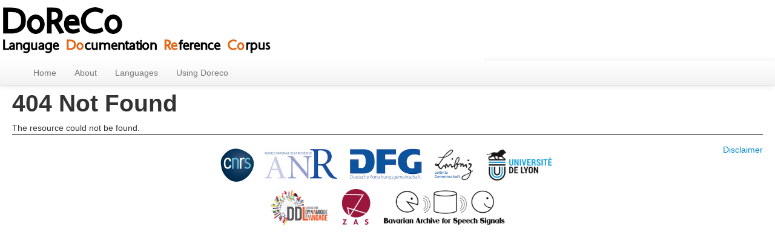

--- FILE ---
content_type: text/html; charset=utf-8
request_url: https://doreco.huma-num.fr/contributions/IGS0229_2017-3-14_18
body_size: 2157
content:
<!DOCTYPE html>
<html lang="en">
    
    
    <head>
        <meta charset="utf-8">
        <title>
            DoReCo -
            Parameter IGS0229_2017-3-14_18
        </title>
        <meta name="viewport" content="width=device-width, initial-scale=1.0">
        <meta name="description" content="">
        <meta name="author" content="">
        <link rel="shortcut icon"
              href="https://doreco.huma-num.fr/preview/clld-static/images/favicon.ico?v=09d100e13044a2eb539ec25f78d7a40a"
              type="image/x-icon" />

        <link href="https://doreco.huma-num.fr/preview/clld-static/css/leaflet.css" rel="stylesheet">
        <link href="https://doreco.huma-num.fr/preview/clld-static/css/leaflet.fullscreen.css" rel="stylesheet">
        <link href="https://doreco.huma-num.fr/preview/clld-static/css/L.Control.Resizer.css" rel="stylesheet">
        <link href="https://doreco.huma-num.fr/preview/clld-static/css/clld.css" rel="stylesheet">
        <link href="https://doreco.huma-num.fr/preview/clld-static/css/jqtree.css" rel="stylesheet">
        <link href="https://doreco.huma-num.fr/preview/clld-static/css/hint.css" rel="stylesheet">
        <link href="https://doreco.huma-num.fr/preview/clld-static/css/jquery.dataTables.css" rel="stylesheet">
        <link href="https://doreco.huma-num.fr/preview/clld-static/css/bootstrap.min.css" rel="stylesheet">
        <link href="https://doreco.huma-num.fr/preview/clld-static/css/bootstrap-responsive.min.css" rel="stylesheet">
        <link href="https://doreco.huma-num.fr/preview/static/project.css" rel="stylesheet">

        <script src="https://doreco.huma-num.fr/preview/clld-static/js/jquery.js"></script>
        <script src="https://doreco.huma-num.fr/preview/clld-static/js/leaflet.js"></script>
        <script src="https://doreco.huma-num.fr/preview/clld-static/js/Leaflet.fullscreen.js"></script>
        <script src="https://doreco.huma-num.fr/preview/clld-static/js/bootstrap.min.js"></script>
        <script src="https://doreco.huma-num.fr/preview/clld-static/js/jquery.dataTables.min.js"></script>
        <script src="https://doreco.huma-num.fr/preview/clld-static/js/oms.min.js"></script>
        <script src="https://doreco.huma-num.fr/preview/clld-static/js/bootstrapx-clickover.js"></script>
        <script src="https://doreco.huma-num.fr/preview/clld-static/js/tree.jquery.js"></script>
        <script src="https://doreco.huma-num.fr/preview/clld-static/js/leaflet-providers.js"></script>
        <script src="https://doreco.huma-num.fr/preview/clld-static/js/leaflet-hash.js"></script>
        <script src="https://doreco.huma-num.fr/preview/clld-static/js/L.Control.Resizer.js"></script>
        <script src="https://doreco.huma-num.fr/preview/clld-static/js/clld.js"></script>
        <script src="https://doreco.huma-num.fr/preview/static/project.js"></script>

        <link rel="unapi-server" type="application/xml" title="unAPI" href="https://doreco.huma-num.fr/preview/unapi">
        <script src="https://doreco.huma-num.fr/preview/_js"></script>
         
    </head>
    <body id="r-contribution">
        
	<script>
	var _paq = window._paq = window._paq || [];
	/* tracker methods like "setCustomDimension" should be called before "trackPageView" */
	_paq.push(['trackPageView']);
	_paq.push(['enableLinkTracking']);
	(function() {
		var u="https://analyseweb.huma-num.fr/";
		_paq.push(['setTrackerUrl', u+'matomo.php']);
		_paq.push(['setSiteId', '496']);
		var d=document, g=d.createElement('script'), s=d.getElementsByTagName('script')[0];
		g.async=true; g.src=u+'matomo.js'; s.parentNode.insertBefore(g,s);
	})();
	</script>
    <a href="https://doreco.huma-num.fr/preview/">
        <img src="https://doreco.huma-num.fr/preview/static/header.png"/>
    </a>


        <div id="top" class="navbar navbar-static-top">
            <div class="navbar-inner">
                <div class="container-fluid">
                    <a class="btn btn-navbar" data-toggle="collapse" data-target=".nav-collapse">
                        <span class="icon-bar"></span>
                        <span class="icon-bar"></span>
                        <span class="icon-bar"></span>
                    </a>
                     
                    <div class="nav-collapse collapse">
                        <ul class="nav">
                        
                            <li id="menuitem_dataset" class="">
                                <a href="https://doreco.huma-num.fr/preview/" title="Home">Home</a>
                            </li>
                        
                            <li id="menuitem_about" class="">
                                <a href="https://doreco.huma-num.fr/preview/about" title="About">About</a>
                            </li>
                        
                            <li id="menuitem_languages" class="">
                                <a href="https://doreco.huma-num.fr/preview/languages" title="Languages">Languages</a>
                            </li>
                        
                            <li id="menuitem_UsingDoReCo" class="">
                                <a href="https://doreco.huma-num.fr/preview/UsingDoReCo" title="Using Doreco">Using Doreco</a>
                            </li>
                        </ul>
                    
                    </div><!--/.nav-collapse -->
                </div>
            </div>
        </div>

        <div class="container-fluid">
            <abbr class="unapi-id" title="https%3A%2F%2Fdoreco.huma-num.fr%2Fpreview%2Fcontributions%2FIGS0229_2017-3-14_18"></abbr>
                <div class="row-fluid">
                    <div class="span12">
                    










<h1>404 Not Found</h1>
The resource could not be found.<br>

                    </div>
                </div>
            <div class="row-fluid">
                <div class="span12">
                <footer>
                
	<div class="row-fluid" style="padding-top: 15px; border-top: 1px solid black;">
		<div class="span3"></div>
		<div class="span6" style="text-align: center;">
		    <style>.logo {display:inline-block; max-height:60px; padding:5px;}</style>
		    <a href="http://www.cnrs.fr/" target="_BLANK" >
		        <img class="logo" alt="CNRS" src="https://doreco.huma-num.fr/preview/static/logos/CNRS_logo.png" />
		    </a>
		    <a href="https://anr.fr/" target="_BLANK" >
		        <img class="logo" alt="ANR" src="https://doreco.huma-num.fr/preview/static/logos/ANR_logo.png" />
		    </a>
		    <a href="https://www.dfg.de/" target="_BLANK" >
		        <img class="logo" alt="DFG" src="https://doreco.huma-num.fr/preview/static/logos/DFG_logo.png" />
		    </a>
		    <a href="https://www.leibniz-gemeinschaft.de/" target="_BLANK" >
		        <img class="logo" alt="Leibniz" src="https://doreco.huma-num.fr/preview/static/logos/LEIBNIZ_logo.png" />
		    </a>
		    <a href="https://www.univ-lyon2.fr/" target="_BLANK" >
		        <img class="logo" alt="Lyon" src="https://doreco.huma-num.fr/preview/static/logos/LYON_logo.png" />
		    </a>
		    <a href="http://www.ddl.cnrs.fr/" target="_BLANK" >
		        <img class="logo" alt="DDL" src="https://doreco.huma-num.fr/preview/static/logos/DDL_logo.png" />
		    </a>
		    <a href="https://www.leibniz-zas.de/" target="_BLANK" >
		        <img class="logo" alt="ZAS" src="https://doreco.huma-num.fr/preview/static/logos/ZAS_logo.png" />
		    </a>
		    <a href="http://hdl.handle.net/11858/00-1779-0000-000C-DAAF-B" target="_BLANK" >
		        <img class="logo" alt="BAS" src="https://doreco.huma-num.fr/preview/static/logos/BAS_logo.png" />
		    </a>
		</div>
		
		<div class="span3" style="float: right; text-align: right;">
			<a class="clld-disclaimer" href="https://doreco.huma-num.fr/preview/legal">Disclaimer</a>
			<br/>
		</div>
	</div>

                </footer>
                </div>
            </div>
        </div>

        <div id="Modal" class="modal hide fade" tabindex="-1" role="dialog" aria-labelledby="ModalLabel" aria-hidden="true">
            <div class="modal-header">
                <button type="button" class="close" data-dismiss="modal" aria-hidden="true">×</button>
                <h3 id="ModalLabel"></h3>
            </div>
            <div id="ModalBody" class="modal-body">
            </div>
        </div>

        <script>
             
        </script>
    </body>
</html>


--- FILE ---
content_type: text/css; charset=UTF-8
request_url: https://doreco.huma-num.fr/preview/clld-static/css/hint.css
body_size: 6312
content:
/*! Hint.css - v1.2.1 - 2013-03-24
* http://kushagragour.in/lab/hint/
* Copyright (c) 2013 Kushagra Gour; Licensed MIT */

/*-------------------------------------*\
	HINT.css - A CSS tooltip library
\*-------------------------------------*/
/**
 * HINT.css is a tooltip library made in pure CSS.
 *
 * Source: https://github.com/chinchang/hint.css
 * Demo: http://kushagragour.in/labs/hint/
 *
 * Release under The MIT License
 *
 */
/**
 * source: hint-core.scss
 *
 * Defines the basic styling for the tooltip.
 * Each tooltip is made of 2 parts:
 * 	1) body (:after)
 * 	2) arrow (:before)
 * 
 * Classes added:
 * 	1) hint
 */
.hint, [data-hint] {
  position: relative;
  display: inline-block;
  /**
	 * tooltip arrow
	 */
  /**
	 * tooltip body
	 */ }
  .hint:before, .hint:after, [data-hint]:before, [data-hint]:after {
    position: absolute;
    visibility: hidden;
    opacity: 0;
    z-index: 1000000;
    pointer-events: none;
    -webkit-transition: 0.3s ease;
    -moz-transition: 0.3s ease;
    transition: 0.3s ease; }
  .hint:hover:before, .hint:hover:after, [data-hint]:hover:before, [data-hint]:hover:after {
    visibility: visible;
    opacity: 1; }
  .hint:before, [data-hint]:before {
    content: '';
    position: absolute;
    background: transparent;
    border: 6px solid transparent;
    z-index: 1000001; }
  .hint:after, [data-hint]:after {
    content: attr(data-hint);
    background: #383838;
    color: white;
    text-shadow: 0 -1px 0px black;
    padding: 8px 10px;
    font-size: 12px;
    line-height: 12px;
    white-space: nowrap;
    box-shadow: 4px 4px 8px rgba(0, 0, 0, 0.3); }

/**
 * source: hint-position.scss
 *
 * Defines the positoning logic for the tooltips.
 * 
 * Classes added:
 * 	1) hint--top
 * 	2) hint--bottom
 * 	3) hint--left
 * 	4) hint--right
 */
/**
 * set default color for tooltip arrows
 */
.hint--top:before {
  border-top-color: #383838; }

.hint--bottom:before {
  border-bottom-color: #383838; }

.hint--left:before {
  border-left-color: #383838; }

.hint--right:before {
  border-right-color: #383838; }

/**
 * top tooltip
 */
.hint--top:before {
  margin-bottom: -12px; }
.hint--top:after {
  margin-left: -18px; }
.hint--top:before, .hint--top:after {
  bottom: 100%;
  left: 50%; }
.hint--top:hover:before, .hint--top:hover:after {
  -webkit-transform: translateY(-8px);
  -moz-transform: translateY(-8px);
  transform: translateY(-8px); }

/**
 * bottom tooltip
 */
.hint--bottom:before {
  margin-top: -12px; }
.hint--bottom:after {
  margin-left: -18px; }
.hint--bottom:before, .hint--bottom:after {
  top: 100%;
  left: 50%; }
.hint--bottom:hover:before, .hint--bottom:hover:after {
  -webkit-transform: translateY(8px);
  -moz-transform: translateY(8px);
  transform: translateY(8px); }

/**
 * right tooltip
 */
.hint--right:before {
  margin-left: -12px;
  margin-bottom: -6px; }
.hint--right:after {
  margin-bottom: -14px; }
.hint--right:before, .hint--right:after {
  left: 100%;
  bottom: 50%; }
.hint--right:hover:before, .hint--right:hover:after {
  -webkit-transform: translateX(8px);
  -moz-transform: translateX(8px);
  transform: translateX(8px); }

/**
 * left tooltip
 */
.hint--left:before {
  margin-right: -12px;
  margin-bottom: -6px; }
.hint--left:after {
  margin-bottom: -14px; }
.hint--left:before, .hint--left:after {
  right: 100%;
  bottom: 50%; }
.hint--left:hover:before, .hint--left:hover:after {
  -webkit-transform: translateX(-8px);
  -moz-transform: translateX(-8px);
  transform: translateX(-8px); }

/**
 * source: hint-color-types.scss
 *
 * Contains tooltips of various types based on color differences.
 * 
 * Classes added:
 * 	1) hint--error
 * 	2) hint--warning
 * 	3) hint--info
 * 	4) hint--success
 * 	
 */
/**
 * Error
 */
.hint--error:after {
  background-color: #b34e4d;
  text-shadow: 0 -1px 0px #5a2626; }
.hint--error.hint--top:before {
  border-top-color: #b34e4d; }
.hint--error.hint--bottom:before {
  border-bottom-color: #b34e4d; }
.hint--error.hint--left:before {
  border-left-color: #b34e4d; }
.hint--error.hint--right:before {
  border-right-color: #b34e4d; }

/**
 * Warning
 */
.hint--warning:after {
  background-color: #c09854;
  text-shadow: 0 -1px 0px #6d5228; }
.hint--warning.hint--top:before {
  border-top-color: #c09854; }
.hint--warning.hint--bottom:before {
  border-bottom-color: #c09854; }
.hint--warning.hint--left:before {
  border-left-color: #c09854; }
.hint--warning.hint--right:before {
  border-right-color: #c09854; }

/**
 * Info
 */
.hint--info:after {
  background-color: #3986ac;
  text-shadow: 0 -1px 0px #193c4c; }
.hint--info.hint--top:before {
  border-top-color: #3986ac; }
.hint--info.hint--bottom:before {
  border-bottom-color: #3986ac; }
.hint--info.hint--left:before {
  border-left-color: #3986ac; }
.hint--info.hint--right:before {
  border-right-color: #3986ac; }

/**
 * Success
 */
.hint--success:after {
  background-color: #458746;
  text-shadow: 0 -1px 0px #1a331a; }
.hint--success.hint--top:before {
  border-top-color: #458746; }
.hint--success.hint--bottom:before {
  border-bottom-color: #458746; }
.hint--success.hint--left:before {
  border-left-color: #458746; }
.hint--success.hint--right:before {
  border-right-color: #458746; }

/**
 * source: hint-always.scss
 *
 * Defines a persisted tooltip which shows always.
 * 
 * Classes added:
 * 	1) hint--always
 * 	
 */
.hint--always:after, .hint--always:before {
  opacity: 1;
  visibility: visible; }
.hint--always.hint--top:after, .hint--always.hint--top:before {
  -webkit-transform: translateY(-8px);
  -moz-transform: translateY(-8px);
  transform: translateY(-8px); }
.hint--always.hint--bottom:after, .hint--always.hint--bottom:before {
  -webkit-transform: translateY(8px);
  -moz-transform: translateY(8px);
  transform: translateY(8px); }
.hint--always.hint--left:after, .hint--always.hint--left:before {
  -webkit-transform: translateX(-8px);
  -moz-transform: translateX(-8px);
  transform: translateX(-8px); }
.hint--always.hint--right:after, .hint--always.hint--right:before {
  -webkit-transform: translateX(8px);
  -moz-transform: translateX(8px);
  transform: translateX(8px); }

/**
 * source: hint-rounded.scss
 *
 * Defines rounded corner tooltips.
 * 
 * Classes added:
 * 	1) hint--rounded
 *  
 */
.hint--rounded:after {
  border-radius: 4px; }


--- FILE ---
content_type: text/css; charset=UTF-8
request_url: https://doreco.huma-num.fr/preview/static/project.css
body_size: 40
content:



.tab-content {
  overflow: visible;
}

--- FILE ---
content_type: text/javascript; charset=UTF-8
request_url: https://doreco.huma-num.fr/preview/clld-static/js/leaflet-hash.js
body_size: 3462
content:
(function(window) {
	var HAS_HASHCHANGE = (function() {
		var doc_mode = window.documentMode;
		return ('onhashchange' in window) &&
			(doc_mode === undefined || doc_mode > 7);
	})();

	L.Hash = function(map) {
		this.onHashChange = L.Util.bind(this.onHashChange, this);

		if (map) {
			this.init(map);
		}
	};

	L.Hash.parseHash = function(hash) {
		if(hash.indexOf('#') === 0) {
			hash = hash.substr(1);
		}
		var args = hash.split("/");
		if (args.length == 3) {
			var zoom = parseInt(args[0], 10),
			lat = parseFloat(args[1]),
			lon = parseFloat(args[2]);
			if (isNaN(zoom) || isNaN(lat) || isNaN(lon)) {
				return false;
			} else {
				return {
					center: new L.LatLng(lat, lon),
					zoom: zoom
				};
			}
		} else {
			return false;
		}
	};

	L.Hash.formatHash = function(map) {
		var center = map.getCenter(),
		    zoom = map.getZoom(),
		    precision = Math.max(0, Math.ceil(Math.log(zoom) / Math.LN2));

		return "#" + [zoom,
			center.lat.toFixed(precision),
			center.lng.toFixed(precision)
		].join("/");
	},

	L.Hash.prototype = {
		map: null,
		lastHash: null,

		parseHash: L.Hash.parseHash,
		formatHash: L.Hash.formatHash,

		init: function(map) {
			this.map = map;

			// reset the hash
			this.lastHash = null;
			this.onHashChange();

			if (!this.isListening) {
				this.startListening();
			}
		},

		removeFrom: function(map) {
			if (this.changeTimeout) {
				clearTimeout(this.changeTimeout);
			}

			if (this.isListening) {
				this.stopListening();
			}

			this.map = null;
		},

		onMapMove: function() {
			// bail if we're moving the map (updating from a hash),
			// or if the map is not yet loaded

			if (this.movingMap || !this.map._loaded) {
				return false;
			}

			var hash = this.formatHash(this.map);
			if (this.lastHash != hash) {
				location.replace(hash);
				this.lastHash = hash;
			}
		},

		movingMap: false,
		update: function() {
			var hash = location.hash;
			if (hash === this.lastHash) {
				return;
			}
			var parsed = this.parseHash(hash);
			if (parsed) {
				this.movingMap = true;

				this.map.setView(parsed.center, parsed.zoom);

				this.movingMap = false;
			} else {
				this.onMapMove(this.map);
			}
		},

		// defer hash change updates every 100ms
		changeDefer: 100,
		changeTimeout: null,
		onHashChange: function() {
			// throttle calls to update() so that they only happen every
			// `changeDefer` ms
			if (!this.changeTimeout) {
				var that = this;
				this.changeTimeout = setTimeout(function() {
					that.update();
					that.changeTimeout = null;
				}, this.changeDefer);
			}
		},

		isListening: false,
		hashChangeInterval: null,
		startListening: function() {
			this.map.on("moveend", this.onMapMove, this);

			if (HAS_HASHCHANGE) {
				L.DomEvent.addListener(window, "hashchange", this.onHashChange);
			} else {
				clearInterval(this.hashChangeInterval);
				this.hashChangeInterval = setInterval(this.onHashChange, 50);
			}
			this.isListening = true;
		},

		stopListening: function() {
			this.map.off("moveend", this.onMapMove, this);

			if (HAS_HASHCHANGE) {
				L.DomEvent.removeListener(window, "hashchange", this.onHashChange);
			} else {
				clearInterval(this.hashChangeInterval);
			}
			this.isListening = false;
		}
	};
	L.hash = function(map) {
		return new L.Hash(map);
	};
	L.Map.prototype.addHash = function() {
		this._hash = L.hash(this);
	};
	L.Map.prototype.removeHash = function() {
		this._hash.removeFrom();
	};
})(window);


--- FILE ---
content_type: text/javascript; charset=UTF-8
request_url: https://doreco.huma-num.fr/preview/static/project.js
body_size: 255
content:

function js_isDownloading(mode, link){
  document.getElementById("f_mode").value = link;
  //send an ajax request to the server to update the counting of download.
  //window.open(link, '_blank');
  //document.getElementById("isDownloading").submit();
}


--- FILE ---
content_type: text/javascript; charset=UTF-8
request_url: https://doreco.huma-num.fr/preview/clld-static/js/L.Control.Resizer.js
body_size: 6305
content:
'use strict';

(function(L) {
    if (typeof L === 'undefined') {
        throw new Error('Leaflet must be included first');
    }

    L.Control.Resizer = L.Control.extend({
        options: {
            direction: 'e',  // valid values e, s, se
            onlyOnHover: false,
            updateAlways: true,
            pan:false,
        },

        _END: {
            mousedown: 'mouseup',
            touchstart: 'touchend',
            pointerdown: 'touchend',
            MSPointerDown: 'touchend'
        },

        _MOVE: {
            mousedown: 'mousemove',
            touchstart: 'touchmove',
            pointerdown: 'touchmove',
            MSPointerDown: 'touchmove'
        },

        initialize: function(options) {
            L.Util.setOptions(this, options);
            this._initialOffsetX = 0;
            this._initialOffsetY = 0;
            this.options.position = 'leaflet-control-resizer-corner-' + this.options.direction;
            this.enable();
        },

        enable: function() {
            this._enabled = true;
            return this;
        },

        disable: function() {
            this._enabled = false;
            return this;
        },

        onAdd: function (map) {
            this._prepareLocation(map);

            var className = 'leaflet-control-resizer';
            var classNameTransp = className + (this.options.onlyOnHover ? '-transparent' : '-opaque');
            var classNameLoc = className + '-' + this.options.direction;
            this._container = L.DomUtil.create('div',
                                               className + ' ' + classNameTransp + ' ' + classNameLoc,
                                               map.getContainer());
            var container = this._container;

            L.DomEvent.on(container, 'mousedown mouseup click touchstart drag', L.DomEvent.stopPropagation);

            /* IE11 seems to process events in the wrong order, so the only way to prevent map movement while dragging the
             * slider is to disable map dragging when the cursor enters the slider (by the time the mousedown event fires
             * it's too late becuase the event seems to go to the map first, which results in any subsequent motion
             * resulting in map movement even after map.dragging.disable() is called.
             */
            /*
            L.DomEvent.on(container, 'mouseenter', function (e) { map.dragging.disable(); });
            L.DomEvent.on(container, 'mouseleave', function (e) { map.dragging.enable(); });
            */

            L.DomEvent.on(container, 'mousedown touchstart', this._initResize, this);

            return this._container;
        },

        onRemove: function(map) {
            L.DomEvent.off(this._container, 'mousedown touchstart', this._initResize, this);
            L.DomEvent.off(this._container, 'mousedown mouseup click touchstart drag', L.DomEvent.stopPropagation);
        },

        fakeHover: function(ms) {
            var className = 'leaflet-control-resizer-transparent-fakedhover';
            var cont = this._container;
            L.DomUtil.addClass(cont, className);
            setTimeout(function() { L.DomUtil.removeClass(cont, className); }, ms | 1000);
        },

        _prepareLocation: function(map) {
            var corners = map._controlCorners;
            var l = 'leaflet-control-resizer-corner-' + this.options.direction;
            var container = map._controlContainer;

            corners[l] = L.DomUtil.create('div', l, container);
        },

        _initResize: function (e) {
            if (e._simulated || !this._enabled) { return; }

            if (this._started) return;
            this._started = true;
            this._moved = false;

            var first = (e.touches && e.touches.length === 1 ? e.touches[0] : e)

            L.DomUtil.disableImageDrag();
            L.DomUtil.disableTextSelection();

            this.fire('down', e);

            var mapCont = this._map.getContainer();
            this._initialOffsetX = mapCont.offsetWidth + mapCont.offsetLeft - first.clientX;
            this._initialOffsetY = mapCont.offsetHeight + mapCont.offsetTop - first.clientY;

            L.DomEvent.on(document, this._END[e.type], this._stopResizing, this);
            L.DomEvent.on(this._container, this._END[e.type], this._stopResizing, this);

            L.DomEvent.on(document, this._MOVE[e.type], this._duringResizing, this);
        },

        _duringResizing: function (e) {
            if (e._simulated) { return; }

            var first = (e.touches && e.touches.length === 1 ? e.touches[0] : e)

            L.DomEvent.preventDefault(e);

            if (!this._moved) {
                this.fire('dragstart', e);
            }
            this.fire('predrag', e);

            var mapCont = this._map.getContainer();
            if (this.options.direction.indexOf('e') >=0) {
                mapCont.style.width = (first.clientX - mapCont.offsetLeft + this._initialOffsetX) + 'px';
                this._moved = true;
            }
            if (this.options.direction.indexOf('s') >=0) {
                mapCont.style.height = (first.clientY - mapCont.offsetTop + this._initialOffsetY) + 'px';
                this._moved = true;
            }
            this._moved = true;

            if (this.options.updateAlways) {
                this._map.invalidateSize({ pan: this.options.pan });
            }

            this.fire('drag', e);
        },

        _stopResizing: function(e) {
            if (e._simulated) { return; }

            for (var i in this._MOVE)
            {
                L.DomEvent.off(document, this._MOVE[i], this._duringResizing, this);

                L.DomEvent.off(document, this._END[i], this._stopResizing, this);
                L.DomEvent.off(this._container, this._END[i], this._stopResizing, this);
            }

            this._map.invalidateSize({ pan: this.options.pan });

            L.DomUtil.enableImageDrag();
            L.DomUtil.enableTextSelection();
            this._started = false;
            this.fire('dragend', e);
        }

    });

    L.Control.Resizer.include(L.Evented.prototype);

    L.control.resizer = function (options) {
        return new L.Control.Resizer(options);
    };
})(L);


--- FILE ---
content_type: text/javascript; charset=UTF-8
request_url: https://doreco.huma-num.fr/preview/_js
body_size: 3843
content:
CLLD.base_url = "https://doreco.huma-num.fr/preview";
CLLD.query_params = {};
CLLD.routes["__clld-static/"] = "clld-static/*subpath";
CLLD.routes["__static/"] = "static/*subpath";
CLLD.routes["_js"] = "/_js";
CLLD.routes["_js_alt"] = "/_js.{ext}";
CLLD.routes["_raise"] = "/_raise";
CLLD.routes["_raise_alt"] = "/_raise.{ext}";
CLLD.routes["_ping"] = "/_ping";
CLLD.routes["_ping_alt"] = "/_ping.{ext}";
CLLD.routes["robots"] = "/robots.txt";
CLLD.routes["robots_alt"] = "/robots.txt.{ext}";
CLLD.routes["sitemapindex"] = "/sitemap.xml";
CLLD.routes["sitemapindex_alt"] = "/sitemap.xml.{ext}";
CLLD.routes["sitemap"] = "/sitemap.{rsc}.{n}.xml";
CLLD.routes["sitemap_alt"] = "/sitemap.{rsc}.{n}.xml.{ext}";
CLLD.routes["resourcemap"] = "/resourcemap.json";
CLLD.routes["select_combination"] = "/_select_combination";
CLLD.routes["select_combination_alt"] = "/_select_combination.{ext}";
CLLD.routes["unapi"] = "/unapi";
CLLD.routes["unapi_alt"] = "/unapi.{ext}";
CLLD.routes["olac"] = "/olac";
CLLD.routes["olac_alt"] = "/olac.{ext}";
CLLD.routes["dataset"] = "/";
CLLD.routes["dataset_alt"] = "/void.{ext}";
CLLD.routes["contribution"] = "/contributions/{id}";
CLLD.routes["contribution_alt"] = "/contributions/{id}.{ext}";
CLLD.routes["contributions"] = "/contributions";
CLLD.routes["contributions_alt"] = "/contributions.{ext}";
CLLD.routes["parameter"] = "/parameters/{id}";
CLLD.routes["parameter_alt"] = "/parameters/{id}.{ext}";
CLLD.routes["parameters"] = "/parameters";
CLLD.routes["parameters_alt"] = "/parameters.{ext}";
CLLD.routes["language"] = "/languages/{id}";
CLLD.routes["language_alt"] = "/languages/{id}.{ext}";
CLLD.routes["languages"] = "/languages";
CLLD.routes["languages_alt"] = "/languages.{ext}";
CLLD.routes["contributor"] = "/contributors/{id}";
CLLD.routes["contributor_alt"] = "/contributors/{id}.{ext}";
CLLD.routes["contributors"] = "/contributors";
CLLD.routes["contributors_alt"] = "/contributors.{ext}";
CLLD.routes["source"] = "/sources/{id}";
CLLD.routes["source_alt"] = "/sources/{id}.{ext}";
CLLD.routes["sources"] = "/sources";
CLLD.routes["sources_alt"] = "/sources.{ext}";
CLLD.routes["sentence"] = "/sentences/{id}";
CLLD.routes["sentence_alt"] = "/sentences/{id}.{ext}";
CLLD.routes["sentences"] = "/sentences";
CLLD.routes["sentences_alt"] = "/sentences.{ext}";
CLLD.routes["valueset"] = "/valuesets/{id}";
CLLD.routes["valueset_alt"] = "/valuesets/{id}.{ext}";
CLLD.routes["valuesets"] = "/valuesets";
CLLD.routes["valuesets_alt"] = "/valuesets.{ext}";
CLLD.routes["value"] = "/values/{id}";
CLLD.routes["value_alt"] = "/values/{id}.{ext}";
CLLD.routes["values"] = "/values";
CLLD.routes["values_alt"] = "/values.{ext}";
CLLD.routes["unitparameter"] = "/unitparameters/{id}";
CLLD.routes["unitparameter_alt"] = "/unitparameters/{id}.{ext}";
CLLD.routes["unitparameters"] = "/unitparameters";
CLLD.routes["unitparameters_alt"] = "/unitparameters.{ext}";
CLLD.routes["unit"] = "/units/{id}";
CLLD.routes["unit_alt"] = "/units/{id}.{ext}";
CLLD.routes["units"] = "/units";
CLLD.routes["units_alt"] = "/units.{ext}";
CLLD.routes["unitvalue"] = "/unitvalues/{id}";
CLLD.routes["unitvalue_alt"] = "/unitvalues/{id}.{ext}";
CLLD.routes["unitvalues"] = "/unitvalues";
CLLD.routes["unitvalues_alt"] = "/unitvalues.{ext}";
CLLD.routes["combination"] = "/combinations/{id}";
CLLD.routes["combination_alt"] = "/combinations/{id}.{ext}";
CLLD.routes["about"] = "/about";
CLLD.routes["about_alt"] = "/about.{ext}";
CLLD.routes["legal"] = "/legal";
CLLD.routes["legal_alt"] = "/legal.{ext}";
CLLD.routes["download"] = "/download";
CLLD.routes["download_alt"] = "/download.{ext}";
CLLD.routes["contact"] = "/contact";
CLLD.routes["contact_alt"] = "/contact.{ext}";
CLLD.routes["using DoReCo"] = "/UsingDoReCo";
CLLD.routes["doreLoad"] = "/doreLoad";
CLLD.routes["google verify"] = "/google10c9fb050760b8f7.html";

--- FILE ---
content_type: text/javascript; charset=UTF-8
request_url: https://doreco.huma-num.fr/preview/clld-static/js/tree.jquery.js
body_size: 88248
content:
// Generated by CoffeeScript 1.7.1

/*
Copyright 2013 Marco Braak

Licensed under the Apache License, Version 2.0 (the "License");
you may not use this file except in compliance with the License.
You may obtain a copy of the License at

    http://www.apache.org/licenses/LICENSE-2.0

Unless required by applicable law or agreed to in writing, software
distributed under the License is distributed on an "AS IS" BASIS,
WITHOUT WARRANTIES OR CONDITIONS OF ANY KIND, either express or implied.
See the License for the specific language governing permissions and
limitations under the License.
 */

(function() {
  var $, BorderDropHint, DragAndDropHandler, DragElement, ElementsRenderer, FolderElement, GhostDropHint, HitAreasGenerator, JqTreeWidget, KeyHandler, MouseWidget, Node, NodeElement, Position, SaveStateHandler, ScrollHandler, SelectNodeHandler, SimpleWidget, VisibleNodeIterator, html_escape, indexOf, json_escapable, json_meta, json_quote, json_str, _indexOf,
    __slice = [].slice,
    __hasProp = {}.hasOwnProperty,
    __extends = function(child, parent) { for (var key in parent) { if (__hasProp.call(parent, key)) child[key] = parent[key]; } function ctor() { this.constructor = child; } ctor.prototype = parent.prototype; child.prototype = new ctor(); child.__super__ = parent.prototype; return child; };

  $ = this.jQuery;

  SimpleWidget = (function() {
    SimpleWidget.prototype.defaults = {};

    function SimpleWidget(el, options) {
      this.$el = $(el);
      this.options = $.extend({}, this.defaults, options);
    }

    SimpleWidget.prototype.destroy = function() {
      return this._deinit();
    };

    SimpleWidget.prototype._init = function() {
      return null;
    };

    SimpleWidget.prototype._deinit = function() {
      return null;
    };

    SimpleWidget.register = function(widget_class, widget_name) {
      var callFunction, createWidget, destroyWidget, getDataKey, getWidgetData;
      getDataKey = function() {
        return "simple_widget_" + widget_name;
      };
      getWidgetData = function(el, data_key) {
        var widget;
        widget = $.data(el, data_key);
        if (widget && (widget instanceof SimpleWidget)) {
          return widget;
        } else {
          return null;
        }
      };
      createWidget = function($el, options) {
        var data_key, el, existing_widget, widget, _i, _len;
        data_key = getDataKey();
        for (_i = 0, _len = $el.length; _i < _len; _i++) {
          el = $el[_i];
          existing_widget = getWidgetData(el, data_key);
          if (!existing_widget) {
            widget = new widget_class(el, options);
            if (!$.data(el, data_key)) {
              $.data(el, data_key, widget);
            }
            widget._init();
          }
        }
        return $el;
      };
      destroyWidget = function($el) {
        var data_key, el, widget, _i, _len, _results;
        data_key = getDataKey();
        _results = [];
        for (_i = 0, _len = $el.length; _i < _len; _i++) {
          el = $el[_i];
          widget = getWidgetData(el, data_key);
          if (widget) {
            widget.destroy();
          }
          _results.push($.removeData(el, data_key));
        }
        return _results;
      };
      callFunction = function($el, function_name, args) {
        var el, result, widget, widget_function, _i, _len;
        result = null;
        for (_i = 0, _len = $el.length; _i < _len; _i++) {
          el = $el[_i];
          widget = $.data(el, getDataKey());
          if (widget && (widget instanceof SimpleWidget)) {
            widget_function = widget[function_name];
            if (widget_function && (typeof widget_function === 'function')) {
              result = widget_function.apply(widget, args);
            }
          }
        }
        return result;
      };
      return $.fn[widget_name] = function() {
        var $el, args, argument1, function_name, options;
        argument1 = arguments[0], args = 2 <= arguments.length ? __slice.call(arguments, 1) : [];
        $el = this;
        if (argument1 === void 0 || typeof argument1 === 'object') {
          options = argument1;
          return createWidget($el, options);
        } else if (typeof argument1 === 'string' && argument1[0] !== '_') {
          function_name = argument1;
          if (function_name === 'destroy') {
            return destroyWidget($el);
          } else {
            return callFunction($el, function_name, args);
          }
        }
      };
    };

    return SimpleWidget;

  })();

  this.SimpleWidget = SimpleWidget;


  /*
  This widget does the same a the mouse widget in jqueryui.
   */

  MouseWidget = (function(_super) {
    __extends(MouseWidget, _super);

    function MouseWidget() {
      return MouseWidget.__super__.constructor.apply(this, arguments);
    }

    MouseWidget.is_mouse_handled = false;

    MouseWidget.prototype._init = function() {
      this.$el.bind('mousedown.mousewidget', $.proxy(this._mouseDown, this));
      this.$el.bind('touchstart.mousewidget', $.proxy(this._touchStart, this));
      this.is_mouse_started = false;
      this.mouse_delay = 0;
      this._mouse_delay_timer = null;
      this._is_mouse_delay_met = true;
      return this.mouse_down_info = null;
    };

    MouseWidget.prototype._deinit = function() {
      var $document;
      this.$el.unbind('mousedown.mousewidget');
      this.$el.unbind('touchstart.mousewidget');
      $document = $(document);
      $document.unbind('mousemove.mousewidget');
      return $document.unbind('mouseup.mousewidget');
    };

    MouseWidget.prototype._mouseDown = function(e) {
      var result;
      if (e.which !== 1) {
        return;
      }
      result = this._handleMouseDown(e, this._getPositionInfo(e));
      if (result) {
        e.preventDefault();
      }
      return result;
    };

    MouseWidget.prototype._handleMouseDown = function(e, position_info) {
      if (MouseWidget.is_mouse_handled) {
        return;
      }
      if (this.is_mouse_started) {
        this._handleMouseUp(position_info);
      }
      this.mouse_down_info = position_info;
      if (!this._mouseCapture(position_info)) {
        return;
      }
      this._handleStartMouse();
      this.is_mouse_handled = true;
      return true;
    };

    MouseWidget.prototype._handleStartMouse = function() {
      var $document;
      $document = $(document);
      $document.bind('mousemove.mousewidget', $.proxy(this._mouseMove, this));
      $document.bind('touchmove.mousewidget', $.proxy(this._touchMove, this));
      $document.bind('mouseup.mousewidget', $.proxy(this._mouseUp, this));
      $document.bind('touchend.mousewidget', $.proxy(this._touchEnd, this));
      if (this.mouse_delay) {
        return this._startMouseDelayTimer();
      }
    };

    MouseWidget.prototype._startMouseDelayTimer = function() {
      if (this._mouse_delay_timer) {
        clearTimeout(this._mouse_delay_timer);
      }
      this._mouse_delay_timer = setTimeout((function(_this) {
        return function() {
          return _this._is_mouse_delay_met = true;
        };
      })(this), this.mouse_delay);
      return this._is_mouse_delay_met = false;
    };

    MouseWidget.prototype._mouseMove = function(e) {
      return this._handleMouseMove(e, this._getPositionInfo(e));
    };

    MouseWidget.prototype._handleMouseMove = function(e, position_info) {
      if (this.is_mouse_started) {
        this._mouseDrag(position_info);
        return e.preventDefault();
      }
      if (this.mouse_delay && !this._is_mouse_delay_met) {
        return true;
      }
      this.is_mouse_started = this._mouseStart(this.mouse_down_info) !== false;
      if (this.is_mouse_started) {
        this._mouseDrag(position_info);
      } else {
        this._handleMouseUp(position_info);
      }
      return !this.is_mouse_started;
    };

    MouseWidget.prototype._getPositionInfo = function(e) {
      return {
        page_x: e.pageX,
        page_y: e.pageY,
        target: e.target,
        original_event: e
      };
    };

    MouseWidget.prototype._mouseUp = function(e) {
      return this._handleMouseUp(this._getPositionInfo(e));
    };

    MouseWidget.prototype._handleMouseUp = function(position_info) {
      var $document;
      $document = $(document);
      $document.unbind('mousemove.mousewidget');
      $document.unbind('touchmove.mousewidget');
      $document.unbind('mouseup.mousewidget');
      $document.unbind('touchend.mousewidget');
      if (this.is_mouse_started) {
        this.is_mouse_started = false;
        this._mouseStop(position_info);
      }
    };

    MouseWidget.prototype._mouseCapture = function(position_info) {
      return true;
    };

    MouseWidget.prototype._mouseStart = function(position_info) {
      return null;
    };

    MouseWidget.prototype._mouseDrag = function(position_info) {
      return null;
    };

    MouseWidget.prototype._mouseStop = function(position_info) {
      return null;
    };

    MouseWidget.prototype.setMouseDelay = function(mouse_delay) {
      return this.mouse_delay = mouse_delay;
    };

    MouseWidget.prototype._touchStart = function(e) {
      var touch;
      if (e.originalEvent.touches.length > 1) {
        return;
      }
      touch = e.originalEvent.changedTouches[0];
      return this._handleMouseDown(e, this._getPositionInfo(touch));
    };

    MouseWidget.prototype._touchMove = function(e) {
      var touch;
      if (e.originalEvent.touches.length > 1) {
        return;
      }
      touch = e.originalEvent.changedTouches[0];
      return this._handleMouseMove(e, this._getPositionInfo(touch));
    };

    MouseWidget.prototype._touchEnd = function(e) {
      var touch;
      if (e.originalEvent.touches.length > 1) {
        return;
      }
      touch = e.originalEvent.changedTouches[0];
      return this._handleMouseUp(this._getPositionInfo(touch));
    };

    return MouseWidget;

  })(SimpleWidget);

  this.Tree = {};

  $ = this.jQuery;

  Position = {
    getName: function(position) {
      return Position.strings[position - 1];
    },
    nameToIndex: function(name) {
      var i, _i, _ref;
      for (i = _i = 1, _ref = Position.strings.length; 1 <= _ref ? _i <= _ref : _i >= _ref; i = 1 <= _ref ? ++_i : --_i) {
        if (Position.strings[i - 1] === name) {
          return i;
        }
      }
      return 0;
    }
  };

  Position.BEFORE = 1;

  Position.AFTER = 2;

  Position.INSIDE = 3;

  Position.NONE = 4;

  Position.strings = ['before', 'after', 'inside', 'none'];

  this.Tree.Position = Position;

  Node = (function() {
    function Node(o, is_root, node_class) {
      if (is_root == null) {
        is_root = false;
      }
      if (node_class == null) {
        node_class = Node;
      }
      this.setData(o);
      this.children = [];
      this.parent = null;
      if (is_root) {
        this.id_mapping = {};
        this.tree = this;
        this.node_class = node_class;
      }
    }

    Node.prototype.setData = function(o) {
      var key, value, _results;
      if (typeof o !== 'object') {
        return this.name = o;
      } else {
        _results = [];
        for (key in o) {
          value = o[key];
          if (key === 'label') {
            _results.push(this.name = value);
          } else {
            _results.push(this[key] = value);
          }
        }
        return _results;
      }
    };

    Node.prototype.initFromData = function(data) {
      var addChildren, addNode;
      addNode = (function(_this) {
        return function(node_data) {
          _this.setData(node_data);
          if (node_data.children) {
            return addChildren(node_data.children);
          }
        };
      })(this);
      addChildren = (function(_this) {
        return function(children_data) {
          var child, node, _i, _len;
          for (_i = 0, _len = children_data.length; _i < _len; _i++) {
            child = children_data[_i];
            node = new _this.tree.node_class('');
            node.initFromData(child);
            _this.addChild(node);
          }
          return null;
        };
      })(this);
      addNode(data);
      return null;
    };


    /*
    Create tree from data.
    
    Structure of data is:
    [
        {
            label: 'node1',
            children: [
                { label: 'child1' },
                { label: 'child2' }
            ]
        },
        {
            label: 'node2'
        }
    ]
     */

    Node.prototype.loadFromData = function(data) {
      var node, o, _i, _len;
      this.removeChildren();
      for (_i = 0, _len = data.length; _i < _len; _i++) {
        o = data[_i];
        node = new this.tree.node_class(o);
        this.addChild(node);
        if (typeof o === 'object' && o.children) {
          node.loadFromData(o.children);
        }
      }
      return null;
    };


    /*
    Add child.
    
    tree.addChild(
        new Node('child1')
    );
     */

    Node.prototype.addChild = function(node) {
      this.children.push(node);
      return node._setParent(this);
    };


    /*
    Add child at position. Index starts at 0.
    
    tree.addChildAtPosition(
        new Node('abc'),
        1
    );
     */

    Node.prototype.addChildAtPosition = function(node, index) {
      this.children.splice(index, 0, node);
      return node._setParent(this);
    };

    Node.prototype._setParent = function(parent) {
      this.parent = parent;
      this.tree = parent.tree;
      return this.tree.addNodeToIndex(this);
    };


    /*
    Remove child. This also removes the children of the node.
    
    tree.removeChild(tree.children[0]);
     */

    Node.prototype.removeChild = function(node) {
      node.removeChildren();
      return this._removeChild(node);
    };

    Node.prototype._removeChild = function(node) {
      this.children.splice(this.getChildIndex(node), 1);
      return this.tree.removeNodeFromIndex(node);
    };


    /*
    Get child index.
    
    var index = getChildIndex(node);
     */

    Node.prototype.getChildIndex = function(node) {
      return $.inArray(node, this.children);
    };


    /*
    Does the tree have children?
    
    if (tree.hasChildren()) {
        //
    }
     */

    Node.prototype.hasChildren = function() {
      return this.children.length !== 0;
    };

    Node.prototype.isFolder = function() {
      return this.hasChildren() || this.load_on_demand;
    };


    /*
    Iterate over all the nodes in the tree.
    
    Calls callback with (node, level).
    
    The callback must return true to continue the iteration on current node.
    
    tree.iterate(
        function(node, level) {
           console.log(node.name);
    
           // stop iteration after level 2
           return (level <= 2);
        }
    );
     */

    Node.prototype.iterate = function(callback) {
      var _iterate;
      _iterate = (function(_this) {
        return function(node, level) {
          var child, result, _i, _len, _ref;
          if (node.children) {
            _ref = node.children;
            for (_i = 0, _len = _ref.length; _i < _len; _i++) {
              child = _ref[_i];
              result = callback(child, level);
              if (_this.hasChildren() && result) {
                _iterate(child, level + 1);
              }
            }
            return null;
          }
        };
      })(this);
      _iterate(this, 0);
      return null;
    };


    /*
    Move node relative to another node.
    
    Argument position: Position.BEFORE, Position.AFTER or Position.Inside
    
    // move node1 after node2
    tree.moveNode(node1, node2, Position.AFTER);
     */

    Node.prototype.moveNode = function(moved_node, target_node, position) {
      if (moved_node.isParentOf(target_node)) {
        return;
      }
      moved_node.parent._removeChild(moved_node);
      if (position === Position.AFTER) {
        return target_node.parent.addChildAtPosition(moved_node, target_node.parent.getChildIndex(target_node) + 1);
      } else if (position === Position.BEFORE) {
        return target_node.parent.addChildAtPosition(moved_node, target_node.parent.getChildIndex(target_node));
      } else if (position === Position.INSIDE) {
        return target_node.addChildAtPosition(moved_node, 0);
      }
    };


    /*
    Get the tree as data.
     */

    Node.prototype.getData = function() {
      var getDataFromNodes;
      getDataFromNodes = (function(_this) {
        return function(nodes) {
          var data, k, node, tmp_node, v, _i, _len;
          data = [];
          for (_i = 0, _len = nodes.length; _i < _len; _i++) {
            node = nodes[_i];
            tmp_node = {};
            for (k in node) {
              v = node[k];
              if ((k !== 'parent' && k !== 'children' && k !== 'element' && k !== 'tree') && Object.prototype.hasOwnProperty.call(node, k)) {
                tmp_node[k] = v;
              }
            }
            if (node.hasChildren()) {
              tmp_node.children = getDataFromNodes(node.children);
            }
            data.push(tmp_node);
          }
          return data;
        };
      })(this);
      return getDataFromNodes(this.children);
    };

    Node.prototype.getNodeByName = function(name) {
      var result;
      result = null;
      this.iterate(function(node) {
        if (node.name === name) {
          result = node;
          return false;
        } else {
          return true;
        }
      });
      return result;
    };

    Node.prototype.addAfter = function(node_info) {
      var child_index, node;
      if (!this.parent) {
        return null;
      } else {
        node = new this.tree.node_class(node_info);
        child_index = this.parent.getChildIndex(this);
        this.parent.addChildAtPosition(node, child_index + 1);
        return node;
      }
    };

    Node.prototype.addBefore = function(node_info) {
      var child_index, node;
      if (!this.parent) {
        return null;
      } else {
        node = new this.tree.node_class(node_info);
        child_index = this.parent.getChildIndex(this);
        this.parent.addChildAtPosition(node, child_index);
        return node;
      }
    };

    Node.prototype.addParent = function(node_info) {
      var child, new_parent, original_parent, _i, _len, _ref;
      if (!this.parent) {
        return null;
      } else {
        new_parent = new this.tree.node_class(node_info);
        new_parent._setParent(this.tree);
        original_parent = this.parent;
        _ref = original_parent.children;
        for (_i = 0, _len = _ref.length; _i < _len; _i++) {
          child = _ref[_i];
          new_parent.addChild(child);
        }
        original_parent.children = [];
        original_parent.addChild(new_parent);
        return new_parent;
      }
    };

    Node.prototype.remove = function() {
      if (this.parent) {
        this.parent.removeChild(this);
        return this.parent = null;
      }
    };

    Node.prototype.append = function(node_info) {
      var node;
      node = new this.tree.node_class(node_info);
      this.addChild(node);
      return node;
    };

    Node.prototype.prepend = function(node_info) {
      var node;
      node = new this.tree.node_class(node_info);
      this.addChildAtPosition(node, 0);
      return node;
    };

    Node.prototype.isParentOf = function(node) {
      var parent;
      parent = node.parent;
      while (parent) {
        if (parent === this) {
          return true;
        }
        parent = parent.parent;
      }
      return false;
    };

    Node.prototype.getLevel = function() {
      var level, node;
      level = 0;
      node = this;
      while (node.parent) {
        level += 1;
        node = node.parent;
      }
      return level;
    };

    Node.prototype.getNodeById = function(node_id) {
      return this.id_mapping[node_id];
    };

    Node.prototype.addNodeToIndex = function(node) {
      if (node.id != null) {
        return this.id_mapping[node.id] = node;
      }
    };

    Node.prototype.removeNodeFromIndex = function(node) {
      if (node.id != null) {
        return delete this.id_mapping[node.id];
      }
    };

    Node.prototype.removeChildren = function() {
      this.iterate((function(_this) {
        return function(child) {
          _this.tree.removeNodeFromIndex(child);
          return true;
        };
      })(this));
      return this.children = [];
    };

    Node.prototype.getPreviousSibling = function() {
      var previous_index;
      if (!this.parent) {
        return null;
      } else {
        previous_index = this.parent.getChildIndex(this) - 1;
        if (previous_index >= 0) {
          return this.parent.children[previous_index];
        } else {
          return null;
        }
      }
    };

    Node.prototype.getNextSibling = function() {
      var next_index;
      if (!this.parent) {
        return null;
      } else {
        next_index = this.parent.getChildIndex(this) + 1;
        if (next_index < this.parent.children.length) {
          return this.parent.children[next_index];
        } else {
          return null;
        }
      }
    };

    return Node;

  })();

  this.Tree.Node = Node;

  ElementsRenderer = (function() {
    function ElementsRenderer(tree_widget) {
      this.tree_widget = tree_widget;
      this.opened_icon_text = this.getHtmlText(tree_widget.options.openedIcon);
      this.closed_icon_text = this.getHtmlText(tree_widget.options.closedIcon);
    }

    ElementsRenderer.prototype.render = function(from_node) {
      if (from_node && from_node.parent) {
        return this.renderFromNode(from_node);
      } else {
        return this.renderFromRoot();
      }
    };

    ElementsRenderer.prototype.renderNode = function(node) {
      var $li, $parent_ul, parent_node_element, previous_node;
      $(node.element).remove();
      parent_node_element = new NodeElement(node.parent, this.tree_widget);
      $parent_ul = parent_node_element.getUl();
      $li = this.createLi(node);
      this.attachNodeData(node, $li);
      previous_node = node.getPreviousSibling();
      if (previous_node) {
        $(previous_node.element).after($li);
      } else {
        parent_node_element.getUl().prepend($li);
      }
      if (node.children) {
        return this.renderFromNode(node);
      }
    };

    ElementsRenderer.prototype.renderFromRoot = function() {
      var $element;
      $element = this.tree_widget.element;
      $element.empty();
      return this.createDomElements($element[0], this.tree_widget.tree.children, true, true);
    };

    ElementsRenderer.prototype.renderFromNode = function(from_node) {
      var node_element;
      node_element = this.tree_widget._getNodeElementForNode(from_node);
      node_element.getUl().remove();
      return this.createDomElements(node_element.$element[0], from_node.children, false, false);
    };

    ElementsRenderer.prototype.createDomElements = function(element, children, is_root_node, is_open) {
      var child, li, ul, _i, _len;
      ul = this.createUl(is_root_node);
      element.appendChild(ul);
      for (_i = 0, _len = children.length; _i < _len; _i++) {
        child = children[_i];
        li = this.createLi(child);
        ul.appendChild(li);
        this.attachNodeData(child, li);
        if (child.hasChildren()) {
          this.createDomElements(li, child.children, false, child.is_open);
        }
      }
      return null;
    };

    ElementsRenderer.prototype.attachNodeData = function(node, li) {
      node.element = li;
      return $(li).data('node', node);
    };

    ElementsRenderer.prototype.createUl = function(is_root_node) {
      var class_string, ul;
      if (is_root_node) {
        class_string = 'jqtree-tree';
      } else {
        class_string = '';
      }
      ul = document.createElement('ul');
      ul.className = "jqtree_common " + class_string;
      return ul;
    };

    ElementsRenderer.prototype.createLi = function(node) {
      var li;
      if (node.isFolder()) {
        li = this.createFolderLi(node);
      } else {
        li = this.createNodeLi(node);
      }
      if (this.tree_widget.options.onCreateLi) {
        this.tree_widget.options.onCreateLi(node, $(li));
      }
      return li;
    };

    ElementsRenderer.prototype.createFolderLi = function(node) {
      var button_char, button_classes, button_link, div, escaped_name, folder_classes, li, title_span;
      button_classes = this.getButtonClasses(node);
      folder_classes = this.getFolderClasses(node);
      escaped_name = this.escapeIfNecessary(node.name);
      if (node.is_open) {
        button_char = this.opened_icon_text;
      } else {
        button_char = this.closed_icon_text;
      }
      li = document.createElement('li');
      li.className = "jqtree_common " + folder_classes;
      div = document.createElement('div');
      div.className = "jqtree-element jqtree_common";
      li.appendChild(div);
      button_link = document.createElement('a');
      button_link.className = "jqtree_common " + button_classes;
      button_link.appendChild(document.createTextNode(button_char));
      div.appendChild(button_link);
      title_span = document.createElement('span');
      title_span.className = "jqtree_common jqtree-title";
      div.appendChild(title_span);
      title_span.innerHTML = escaped_name;
      return li;
    };

    ElementsRenderer.prototype.createNodeLi = function(node) {
      var class_string, div, escaped_name, li, li_classes, title_span;
      li_classes = ['jqtree_common'];
      if (this.tree_widget.select_node_handler && this.tree_widget.select_node_handler.isNodeSelected(node)) {
        li_classes.push('jqtree-selected');
      }
      class_string = li_classes.join(' ');
      escaped_name = this.escapeIfNecessary(node.name);
      li = document.createElement('li');
      li.className = class_string;
      div = document.createElement('div');
      div.className = "jqtree-element jqtree_common";
      li.appendChild(div);
      title_span = document.createElement('span');
      title_span.className = "jqtree-title jqtree_common";
      title_span.innerHTML = escaped_name;
      div.appendChild(title_span);
      return li;
    };

    ElementsRenderer.prototype.getButtonClasses = function(node) {
      var classes;
      classes = ['jqtree-toggler'];
      if (!node.is_open) {
        classes.push('jqtree-closed');
      }
      return classes.join(' ');
    };

    ElementsRenderer.prototype.getFolderClasses = function(node) {
      var classes;
      classes = ['jqtree-folder'];
      if (!node.is_open) {
        classes.push('jqtree-closed');
      }
      if (this.tree_widget.select_node_handler && this.tree_widget.select_node_handler.isNodeSelected(node)) {
        classes.push('jqtree-selected');
      }
      return classes.join(' ');
    };

    ElementsRenderer.prototype.escapeIfNecessary = function(value) {
      if (this.tree_widget.options.autoEscape) {
        return html_escape(value);
      } else {
        return value;
      }
    };

    ElementsRenderer.prototype.getHtmlText = function(entity_text) {
      return $(document.createElement('div')).html(entity_text).text();
    };

    return ElementsRenderer;

  })();


  /*
  Copyright 2013 Marco Braak
  
  Licensed under the Apache License, Version 2.0 (the "License");
  you may not use this file except in compliance with the License.
  You may obtain a copy of the License at
  
      http://www.apache.org/licenses/LICENSE-2.0
  
  Unless required by applicable law or agreed to in writing, software
  distributed under the License is distributed on an "AS IS" BASIS,
  WITHOUT WARRANTIES OR CONDITIONS OF ANY KIND, either express or implied.
  See the License for the specific language governing permissions and
  limitations under the License.
   */

  JqTreeWidget = (function(_super) {
    __extends(JqTreeWidget, _super);

    function JqTreeWidget() {
      return JqTreeWidget.__super__.constructor.apply(this, arguments);
    }

    JqTreeWidget.prototype.defaults = {
      autoOpen: false,
      saveState: false,
      dragAndDrop: false,
      selectable: true,
      useContextMenu: true,
      onCanSelectNode: null,
      onSetStateFromStorage: null,
      onGetStateFromStorage: null,
      onCreateLi: null,
      onIsMoveHandle: null,
      onCanMove: null,
      onCanMoveTo: null,
      onLoadFailed: null,
      autoEscape: true,
      dataUrl: null,
      closedIcon: '&#x25ba;',
      openedIcon: '&#x25bc;',
      slide: true,
      nodeClass: Node,
      dataFilter: null,
      keyboardSupport: true,
      openFolderDelay: 500
    };

    JqTreeWidget.prototype.toggle = function(node, slide) {
      if (slide == null) {
        slide = true;
      }
      if (node.is_open) {
        return this.closeNode(node, slide);
      } else {
        return this.openNode(node, slide);
      }
    };

    JqTreeWidget.prototype.getTree = function() {
      return this.tree;
    };

    JqTreeWidget.prototype.selectNode = function(node) {
      return this._selectNode(node, false);
    };

    JqTreeWidget.prototype._selectNode = function(node, must_toggle) {
      var canSelect, deselected_node, openParents, saveState;
      if (must_toggle == null) {
        must_toggle = false;
      }
      if (!this.select_node_handler) {
        return;
      }
      canSelect = (function(_this) {
        return function() {
          if (_this.options.onCanSelectNode) {
            return _this.options.selectable && _this.options.onCanSelectNode(node);
          } else {
            return _this.options.selectable;
          }
        };
      })(this);
      openParents = (function(_this) {
        return function() {
          var parent;
          parent = node.parent;
          if (parent && parent.parent && !parent.is_open) {
            return _this.openNode(parent, false);
          }
        };
      })(this);
      saveState = (function(_this) {
        return function() {
          if (_this.options.saveState) {
            return _this.save_state_handler.saveState();
          }
        };
      })(this);
      if (!node) {
        this._deselectCurrentNode();
        saveState();
        return;
      }
      if (!canSelect()) {
        return;
      }
      if (this.select_node_handler.isNodeSelected(node)) {
        if (must_toggle) {
          this._deselectCurrentNode();
          this._triggerEvent('tree.select', {
            node: null,
            previous_node: node
          });
        }
      } else {
        deselected_node = this.getSelectedNode();
        this._deselectCurrentNode();
        this.addToSelection(node);
        this._triggerEvent('tree.select', {
          node: node,
          deselected_node: deselected_node
        });
        openParents();
      }
      return saveState();
    };

    JqTreeWidget.prototype.getSelectedNode = function() {
      return this.select_node_handler.getSelectedNode();
    };

    JqTreeWidget.prototype.toJson = function() {
      return JSON.stringify(this.tree.getData());
    };

    JqTreeWidget.prototype.loadData = function(data, parent_node) {
      return this._loadData(data, parent_node);
    };

    JqTreeWidget.prototype.loadDataFromUrl = function(url, parent_node, on_finished) {
      if ($.type(url) !== 'string') {
        on_finished = parent_node;
        parent_node = url;
        url = null;
      }
      return this._loadDataFromUrl(url, parent_node, on_finished);
    };

    JqTreeWidget.prototype.reload = function() {
      return this.loadDataFromUrl();
    };

    JqTreeWidget.prototype._loadDataFromUrl = function(url_info, parent_node, on_finished) {
      var $el, addLoadingClass, parseUrlInfo, removeLoadingClass;
      $el = null;
      addLoadingClass = (function(_this) {
        return function() {
          var folder_element;
          if (!parent_node) {
            $el = _this.element;
          } else {
            folder_element = new FolderElement(parent_node, _this);
            $el = folder_element.getLi();
          }
          return $el.addClass('jqtree-loading');
        };
      })(this);
      removeLoadingClass = (function(_this) {
        return function() {
          if ($el) {
            return $el.removeClass('jqtree-loading');
          }
        };
      })(this);
      parseUrlInfo = (function(_this) {
        return function() {
          if ($.type(url_info) === 'string') {
            url_info = {
              url: url_info
            };
          }
          if (!url_info.method) {
            return url_info.method = 'get';
          }
        };
      })(this);
      addLoadingClass();
      if (!url_info) {
        url_info = this._getDataUrlInfo(parent_node);
      }
      parseUrlInfo();
      return $.ajax({
        url: url_info.url,
        data: url_info.data,
        type: url_info.method.toUpperCase(),
        cache: false,
        dataType: 'json',
        success: (function(_this) {
          return function(response) {
            var data;
            if ($.isArray(response) || typeof response === 'object') {
              data = response;
            } else {
              data = $.parseJSON(response);
            }
            if (_this.options.dataFilter) {
              data = _this.options.dataFilter(data);
            }
            removeLoadingClass();
            _this._loadData(data, parent_node);
            if (on_finished && $.isFunction(on_finished)) {
              return on_finished();
            }
          };
        })(this),
        error: (function(_this) {
          return function(response) {
            removeLoadingClass();
            if (_this.options.onLoadFailed) {
              return _this.options.onLoadFailed(response);
            }
          };
        })(this)
      });
    };

    JqTreeWidget.prototype._loadData = function(data, parent_node) {
      var n, selected_nodes_under_parent, _i, _len;
      if (!data) {
        return;
      }
      this._triggerEvent('tree.load_data', {
        tree_data: data
      });
      if (!parent_node) {
        this._initTree(data);
      } else {
        selected_nodes_under_parent = this.select_node_handler.getSelectedNodesUnder(parent_node);
        for (_i = 0, _len = selected_nodes_under_parent.length; _i < _len; _i++) {
          n = selected_nodes_under_parent[_i];
          this.select_node_handler.removeFromSelection(n);
        }
        parent_node.loadFromData(data);
        parent_node.load_on_demand = false;
        this._refreshElements(parent_node.parent);
      }
      if (this.is_dragging) {
        return this.dnd_handler.refreshHitAreas();
      }
    };

    JqTreeWidget.prototype.getNodeById = function(node_id) {
      return this.tree.getNodeById(node_id);
    };

    JqTreeWidget.prototype.getNodeByName = function(name) {
      return this.tree.getNodeByName(name);
    };

    JqTreeWidget.prototype.openNode = function(node, slide) {
      if (slide == null) {
        slide = true;
      }
      return this._openNode(node, slide);
    };

    JqTreeWidget.prototype._openNode = function(node, slide, on_finished) {
      var doOpenNode, parent;
      if (slide == null) {
        slide = true;
      }
      doOpenNode = (function(_this) {
        return function(_node, _slide, _on_finished) {
          var folder_element;
          folder_element = new FolderElement(_node, _this);
          return folder_element.open(_on_finished, _slide);
        };
      })(this);
      if (node.isFolder()) {
        if (node.load_on_demand) {
          return this._loadFolderOnDemand(node, slide, on_finished);
        } else {
          parent = node.parent;
          while (parent && !parent.is_open) {
            if (parent.parent) {
              doOpenNode(parent, false, null);
            }
            parent = parent.parent;
          }
          doOpenNode(node, slide, on_finished);
          return this._saveState();
        }
      }
    };

    JqTreeWidget.prototype._loadFolderOnDemand = function(node, slide, on_finished) {
      if (slide == null) {
        slide = true;
      }
      return this._loadDataFromUrl(null, node, (function(_this) {
        return function() {
          return _this._openNode(node, slide, on_finished);
        };
      })(this));
    };

    JqTreeWidget.prototype.closeNode = function(node, slide) {
      if (slide == null) {
        slide = true;
      }
      if (node.isFolder()) {
        new FolderElement(node, this).close(slide);
        return this._saveState();
      }
    };

    JqTreeWidget.prototype.isDragging = function() {
      return this.is_dragging;
    };

    JqTreeWidget.prototype.refreshHitAreas = function() {
      return this.dnd_handler.refreshHitAreas();
    };

    JqTreeWidget.prototype.addNodeAfter = function(new_node_info, existing_node) {
      var new_node;
      new_node = existing_node.addAfter(new_node_info);
      this._refreshElements(existing_node.parent);
      return new_node;
    };

    JqTreeWidget.prototype.addNodeBefore = function(new_node_info, existing_node) {
      var new_node;
      new_node = existing_node.addBefore(new_node_info);
      this._refreshElements(existing_node.parent);
      return new_node;
    };

    JqTreeWidget.prototype.addParentNode = function(new_node_info, existing_node) {
      var new_node;
      new_node = existing_node.addParent(new_node_info);
      this._refreshElements(new_node.parent);
      return new_node;
    };

    JqTreeWidget.prototype.removeNode = function(node) {
      var parent;
      parent = node.parent;
      if (parent) {
        this.select_node_handler.removeFromSelection(node, true);
        node.remove();
        return this._refreshElements(parent.parent);
      }
    };

    JqTreeWidget.prototype.appendNode = function(new_node_info, parent_node) {
      var is_already_folder_node, node;
      if (!parent_node) {
        parent_node = this.tree;
      }
      is_already_folder_node = parent_node.isFolder();
      node = parent_node.append(new_node_info);
      if (is_already_folder_node) {
        this._refreshElements(parent_node);
      } else {
        this._refreshElements(parent_node.parent);
      }
      return node;
    };

    JqTreeWidget.prototype.prependNode = function(new_node_info, parent_node) {
      var node;
      if (!parent_node) {
        parent_node = this.tree;
      }
      node = parent_node.prepend(new_node_info);
      this._refreshElements(parent_node);
      return node;
    };

    JqTreeWidget.prototype.updateNode = function(node, data) {
      var id_is_changed;
      id_is_changed = data.id && data.id !== node.id;
      if (id_is_changed) {
        this.tree.removeNodeFromIndex(node);
      }
      node.setData(data);
      if (id_is_changed) {
        this.tree.addNodeToIndex(node);
      }
      this.renderer.renderNode(node);
      return this._selectCurrentNode();
    };

    JqTreeWidget.prototype.moveNode = function(node, target_node, position) {
      var position_index;
      position_index = Position.nameToIndex(position);
      this.tree.moveNode(node, target_node, position_index);
      return this._refreshElements();
    };

    JqTreeWidget.prototype.getStateFromStorage = function() {
      return this.save_state_handler.getStateFromStorage();
    };

    JqTreeWidget.prototype.addToSelection = function(node) {
      this.select_node_handler.addToSelection(node);
      return this._getNodeElementForNode(node).select();
    };

    JqTreeWidget.prototype.getSelectedNodes = function() {
      return this.select_node_handler.getSelectedNodes();
    };

    JqTreeWidget.prototype.isNodeSelected = function(node) {
      return this.select_node_handler.isNodeSelected(node);
    };

    JqTreeWidget.prototype.removeFromSelection = function(node) {
      this.select_node_handler.removeFromSelection(node);
      return this._getNodeElementForNode(node).deselect();
    };

    JqTreeWidget.prototype.scrollToNode = function(node) {
      var $element, top;
      $element = $(node.element);
      top = $element.offset().top - this.$el.offset().top;
      return this.scroll_handler.scrollTo(top);
    };

    JqTreeWidget.prototype.getState = function() {
      return this.save_state_handler.getState();
    };

    JqTreeWidget.prototype.setState = function(state) {
      this.save_state_handler.setState(state);
      return this._refreshElements();
    };

    JqTreeWidget.prototype.setOption = function(option, value) {
      return this.options[option] = value;
    };

    JqTreeWidget.prototype._init = function() {
      JqTreeWidget.__super__._init.call(this);
      this.element = this.$el;
      this.mouse_delay = 300;
      this.is_initialized = false;
      this.renderer = new ElementsRenderer(this);
      if (typeof SaveStateHandler !== "undefined" && SaveStateHandler !== null) {
        this.save_state_handler = new SaveStateHandler(this);
      } else {
        this.options.saveState = false;
      }
      if (typeof SelectNodeHandler !== "undefined" && SelectNodeHandler !== null) {
        this.select_node_handler = new SelectNodeHandler(this);
      }
      if (typeof DragAndDropHandler !== "undefined" && DragAndDropHandler !== null) {
        this.dnd_handler = new DragAndDropHandler(this);
      } else {
        this.options.dragAndDrop = false;
      }
      if (typeof ScrollHandler !== "undefined" && ScrollHandler !== null) {
        this.scroll_handler = new ScrollHandler(this);
      }
      if ((typeof KeyHandler !== "undefined" && KeyHandler !== null) && (typeof SelectNodeHandler !== "undefined" && SelectNodeHandler !== null)) {
        this.key_handler = new KeyHandler(this);
      }
      this._initData();
      this.element.click($.proxy(this._click, this));
      this.element.dblclick($.proxy(this._dblclick, this));
      if (this.options.useContextMenu) {
        return this.element.bind('contextmenu', $.proxy(this._contextmenu, this));
      }
    };

    JqTreeWidget.prototype._deinit = function() {
      this.element.empty();
      this.element.unbind();
      this.key_handler.deinit();
      this.tree = null;
      return JqTreeWidget.__super__._deinit.call(this);
    };

    JqTreeWidget.prototype._initData = function() {
      if (this.options.data) {
        return this._loadData(this.options.data);
      } else {
        return this._loadDataFromUrl(this._getDataUrlInfo());
      }
    };

    JqTreeWidget.prototype._getDataUrlInfo = function(node) {
      var data_url, getUrlFromString;
      data_url = this.options.dataUrl || this.element.data('url');
      getUrlFromString = (function(_this) {
        return function() {
          var data, selected_node_id, url_info;
          url_info = {
            url: data_url
          };
          if (node && node.id) {
            data = {
              node: node.id
            };
            url_info['data'] = data;
          } else {
            selected_node_id = _this._getNodeIdToBeSelected();
            if (selected_node_id) {
              data = {
                selected_node: selected_node_id
              };
              url_info['data'] = data;
            }
          }
          return url_info;
        };
      })(this);
      if ($.isFunction(data_url)) {
        return data_url(node);
      } else if ($.type(data_url) === 'string') {
        return getUrlFromString();
      } else {
        return data_url;
      }
    };

    JqTreeWidget.prototype._getNodeIdToBeSelected = function() {
      if (this.options.saveState) {
        return this.save_state_handler.getNodeIdToBeSelected();
      } else {
        return null;
      }
    };

    JqTreeWidget.prototype._initTree = function(data) {
      this.tree = new this.options.nodeClass(null, true, this.options.nodeClass);
      if (this.select_node_handler) {
        this.select_node_handler.clear();
      }
      this.tree.loadFromData(data);
      this._openNodes();
      this._refreshElements();
      if (!this.is_initialized) {
        this.is_initialized = true;
        return this._triggerEvent('tree.init');
      }
    };

    JqTreeWidget.prototype._openNodes = function() {
      var max_level;
      if (this.options.saveState) {
        if (this.save_state_handler.restoreState()) {
          return;
        }
      }
      if (this.options.autoOpen === false) {
        return;
      } else if (this.options.autoOpen === true) {
        max_level = -1;
      } else {
        max_level = parseInt(this.options.autoOpen);
      }
      return this.tree.iterate(function(node, level) {
        if (node.hasChildren()) {
          node.is_open = true;
        }
        return level !== max_level;
      });
    };

    JqTreeWidget.prototype._refreshElements = function(from_node) {
      if (from_node == null) {
        from_node = null;
      }
      this.renderer.render(from_node);
      return this._triggerEvent('tree.refresh');
    };

    JqTreeWidget.prototype._click = function(e) {
      var click_target, event, node;
      click_target = this._getClickTarget(e.target);
      if (click_target) {
        if (click_target.type === 'button') {
          this.toggle(click_target.node, this.options.slide);
          e.preventDefault();
          return e.stopPropagation();
        } else if (click_target.type === 'label') {
          node = click_target.node;
          event = this._triggerEvent('tree.click', {
            node: node,
            click_event: e
          });
          if (!event.isDefaultPrevented()) {
            return this._selectNode(node, true);
          }
        }
      }
    };

    JqTreeWidget.prototype._dblclick = function(e) {
      var click_target;
      click_target = this._getClickTarget(e.target);
      if (click_target && click_target.type === 'label') {
        return this._triggerEvent('tree.dblclick', {
          node: click_target.node,
          click_event: e
        });
      }
    };

    JqTreeWidget.prototype._getClickTarget = function(element) {
      var $button, $el, $target, node;
      $target = $(element);
      $button = $target.closest('.jqtree-toggler');
      if ($button.length) {
        node = this._getNode($button);
        if (node) {
          return {
            type: 'button',
            node: node
          };
        }
      } else {
        $el = $target.closest('.jqtree-element');
        if ($el.length) {
          node = this._getNode($el);
          if (node) {
            return {
              type: 'label',
              node: node
            };
          }
        }
      }
      return null;
    };

    JqTreeWidget.prototype._getNode = function($element) {
      var $li;
      $li = $element.closest('li');
      if ($li.length === 0) {
        return null;
      } else {
        return $li.data('node');
      }
    };

    JqTreeWidget.prototype._getNodeElementForNode = function(node) {
      if (node.isFolder()) {
        return new FolderElement(node, this);
      } else {
        return new NodeElement(node, this);
      }
    };

    JqTreeWidget.prototype._getNodeElement = function($element) {
      var node;
      node = this._getNode($element);
      if (node) {
        return this._getNodeElementForNode(node);
      } else {
        return null;
      }
    };

    JqTreeWidget.prototype._contextmenu = function(e) {
      var $div, node;
      $div = $(e.target).closest('ul.jqtree-tree .jqtree-element');
      if ($div.length) {
        node = this._getNode($div);
        if (node) {
          e.preventDefault();
          e.stopPropagation();
          this._triggerEvent('tree.contextmenu', {
            node: node,
            click_event: e
          });
          return false;
        }
      }
    };

    JqTreeWidget.prototype._saveState = function() {
      if (this.options.saveState) {
        return this.save_state_handler.saveState();
      }
    };

    JqTreeWidget.prototype._mouseCapture = function(position_info) {
      if (this.options.dragAndDrop) {
        return this.dnd_handler.mouseCapture(position_info);
      } else {
        return false;
      }
    };

    JqTreeWidget.prototype._mouseStart = function(position_info) {
      if (this.options.dragAndDrop) {
        return this.dnd_handler.mouseStart(position_info);
      } else {
        return false;
      }
    };

    JqTreeWidget.prototype._mouseDrag = function(position_info) {
      var result;
      if (this.options.dragAndDrop) {
        result = this.dnd_handler.mouseDrag(position_info);
        if (this.scroll_handler) {
          this.scroll_handler.checkScrolling();
        }
        return result;
      } else {
        return false;
      }
    };

    JqTreeWidget.prototype._mouseStop = function(position_info) {
      if (this.options.dragAndDrop) {
        return this.dnd_handler.mouseStop(position_info);
      } else {
        return false;
      }
    };

    JqTreeWidget.prototype._triggerEvent = function(event_name, values) {
      var event;
      event = $.Event(event_name);
      $.extend(event, values);
      this.element.trigger(event);
      return event;
    };

    JqTreeWidget.prototype.testGenerateHitAreas = function(moving_node) {
      this.dnd_handler.current_item = this._getNodeElementForNode(moving_node);
      this.dnd_handler.generateHitAreas();
      return this.dnd_handler.hit_areas;
    };

    JqTreeWidget.prototype._selectCurrentNode = function() {
      var node, node_element;
      node = this.getSelectedNode();
      if (node) {
        node_element = this._getNodeElementForNode(node);
        if (node_element) {
          return node_element.select();
        }
      }
    };

    JqTreeWidget.prototype._deselectCurrentNode = function() {
      var node;
      node = this.getSelectedNode();
      if (node) {
        return this.removeFromSelection(node);
      }
    };

    return JqTreeWidget;

  })(MouseWidget);

  SimpleWidget.register(JqTreeWidget, 'tree');

  NodeElement = (function() {
    function NodeElement(node, tree_widget) {
      this.init(node, tree_widget);
    }

    NodeElement.prototype.init = function(node, tree_widget) {
      this.node = node;
      this.tree_widget = tree_widget;
      return this.$element = $(node.element);
    };

    NodeElement.prototype.getUl = function() {
      return this.$element.children('ul:first');
    };

    NodeElement.prototype.getSpan = function() {
      return this.$element.children('.jqtree-element').find('span.jqtree-title');
    };

    NodeElement.prototype.getLi = function() {
      return this.$element;
    };

    NodeElement.prototype.addDropHint = function(position) {
      if (position === Position.INSIDE) {
        return new BorderDropHint(this.$element);
      } else {
        return new GhostDropHint(this.node, this.$element, position);
      }
    };

    NodeElement.prototype.select = function() {
      return this.getLi().addClass('jqtree-selected');
    };

    NodeElement.prototype.deselect = function() {
      return this.getLi().removeClass('jqtree-selected');
    };

    return NodeElement;

  })();

  FolderElement = (function(_super) {
    __extends(FolderElement, _super);

    function FolderElement() {
      return FolderElement.__super__.constructor.apply(this, arguments);
    }

    FolderElement.prototype.open = function(on_finished, slide) {
      var $button, doOpen;
      if (slide == null) {
        slide = true;
      }
      if (!this.node.is_open) {
        this.node.is_open = true;
        $button = this.getButton();
        $button.removeClass('jqtree-closed');
        $button.html(this.tree_widget.options.openedIcon);
        doOpen = (function(_this) {
          return function() {
            _this.getLi().removeClass('jqtree-closed');
            if (on_finished) {
              on_finished();
            }
            return _this.tree_widget._triggerEvent('tree.open', {
              node: _this.node
            });
          };
        })(this);
        if (slide) {
          return this.getUl().slideDown('fast', doOpen);
        } else {
          this.getUl().show();
          return doOpen();
        }
      }
    };

    FolderElement.prototype.close = function(slide) {
      var $button, doClose;
      if (slide == null) {
        slide = true;
      }
      if (this.node.is_open) {
        this.node.is_open = false;
        $button = this.getButton();
        $button.addClass('jqtree-closed');
        $button.html(this.tree_widget.options.closedIcon);
        doClose = (function(_this) {
          return function() {
            _this.getLi().addClass('jqtree-closed');
            return _this.tree_widget._triggerEvent('tree.close', {
              node: _this.node
            });
          };
        })(this);
        if (slide) {
          return this.getUl().slideUp('fast', doClose);
        } else {
          this.getUl().hide();
          return doClose();
        }
      }
    };

    FolderElement.prototype.getButton = function() {
      return this.$element.children('.jqtree-element').find('a.jqtree-toggler');
    };

    FolderElement.prototype.addDropHint = function(position) {
      if (!this.node.is_open && position === Position.INSIDE) {
        return new BorderDropHint(this.$element);
      } else {
        return new GhostDropHint(this.node, this.$element, position);
      }
    };

    return FolderElement;

  })(NodeElement);

  html_escape = function(string) {
    return ('' + string).replace(/&/g, '&amp;').replace(/</g, '&lt;').replace(/>/g, '&gt;').replace(/"/g, '&quot;').replace(/'/g, '&#x27;').replace(/\//g, '&#x2F;');
  };

  _indexOf = function(array, item) {
    var i, value, _i, _len;
    for (i = _i = 0, _len = array.length; _i < _len; i = ++_i) {
      value = array[i];
      if (value === item) {
        return i;
      }
    }
    return -1;
  };

  indexOf = function(array, item) {
    if (array.indexOf) {
      return array.indexOf(item);
    } else {
      return _indexOf(array, item);
    }
  };

  this.Tree.indexOf = indexOf;

  this.Tree._indexOf = _indexOf;

  if (!((this.JSON != null) && (this.JSON.stringify != null) && typeof this.JSON.stringify === 'function')) {
    json_escapable = /[\\\"\x00-\x1f\x7f-\x9f\u00ad\u0600-\u0604\u070f\u17b4\u17b5\u200c-\u200f\u2028-\u202f\u2060-\u206f\ufeff\ufff0-\uffff]/g;
    json_meta = {
      '\b': '\\b',
      '\t': '\\t',
      '\n': '\\n',
      '\f': '\\f',
      '\r': '\\r',
      '"': '\\"',
      '\\': '\\\\'
    };
    json_quote = function(string) {
      json_escapable.lastIndex = 0;
      if (json_escapable.test(string)) {
        return '"' + string.replace(json_escapable, function(a) {
          var c;
          c = json_meta[a];
          return (typeof c === 'string' ? c : '\\u' + ('0000' + a.charCodeAt(0).toString(16)).slice(-4));
        }) + '"';
      } else {
        return '"' + string + '"';
      }
    };
    json_str = function(key, holder) {
      var i, k, partial, v, value, _i, _len;
      value = holder[key];
      switch (typeof value) {
        case 'string':
          return json_quote(value);
        case 'number':
          if (isFinite(value)) {
            return String(value);
          } else {
            return 'null';
          }
        case 'boolean':
        case 'null':
          return String(value);
        case 'object':
          if (!value) {
            return 'null';
          }
          partial = [];
          if (Object.prototype.toString.apply(value) === '[object Array]') {
            for (i = _i = 0, _len = value.length; _i < _len; i = ++_i) {
              v = value[i];
              partial[i] = json_str(i, value) || 'null';
            }
            return (partial.length === 0 ? '[]' : '[' + partial.join(',') + ']');
          }
          for (k in value) {
            if (Object.prototype.hasOwnProperty.call(value, k)) {
              v = json_str(k, value);
              if (v) {
                partial.push(json_quote(k) + ':' + v);
              }
            }
          }
          return (partial.length === 0 ? '{}' : '{' + partial.join(',') + '}');
      }
    };
    if (this.JSON == null) {
      this.JSON = {};
    }
    this.JSON.stringify = function(value) {
      return json_str('', {
        '': value
      });
    };
  }

  SaveStateHandler = (function() {
    function SaveStateHandler(tree_widget) {
      this.tree_widget = tree_widget;
    }

    SaveStateHandler.prototype.saveState = function() {
      var state;
      state = JSON.stringify(this.getState());
      if (this.tree_widget.options.onSetStateFromStorage) {
        return this.tree_widget.options.onSetStateFromStorage(state);
      } else if (this.supportsLocalStorage()) {
        return localStorage.setItem(this.getCookieName(), state);
      } else if ($.cookie) {
        $.cookie.raw = true;
        return $.cookie(this.getCookieName(), state, {
          path: '/'
        });
      }
    };

    SaveStateHandler.prototype.restoreState = function() {
      var state;
      state = this.getStateFromStorage();
      if (state) {
        this.setState($.parseJSON(state));
        return true;
      } else {
        return false;
      }
    };

    SaveStateHandler.prototype.getStateFromStorage = function() {
      if (this.tree_widget.options.onGetStateFromStorage) {
        return this.tree_widget.options.onGetStateFromStorage();
      } else if (this.supportsLocalStorage()) {
        return localStorage.getItem(this.getCookieName());
      } else if ($.cookie) {
        $.cookie.raw = true;
        return $.cookie(this.getCookieName());
      } else {
        return null;
      }
    };

    SaveStateHandler.prototype.getState = function() {
      var open_nodes, selected_node, selected_node_id;
      open_nodes = [];
      this.tree_widget.tree.iterate((function(_this) {
        return function(node) {
          if (node.is_open && node.id && node.hasChildren()) {
            open_nodes.push(node.id);
          }
          return true;
        };
      })(this));
      selected_node = this.tree_widget.getSelectedNode();
      if (selected_node) {
        selected_node_id = selected_node.id;
      } else {
        selected_node_id = '';
      }
      return {
        open_nodes: open_nodes,
        selected_node: selected_node_id
      };
    };

    SaveStateHandler.prototype.setState = function(state) {
      var open_nodes, selected_node, selected_node_id;
      if (state) {
        open_nodes = state.open_nodes;
        selected_node_id = state.selected_node;
        this.tree_widget.tree.iterate((function(_this) {
          return function(node) {
            node.is_open = node.id && node.hasChildren() && (indexOf(open_nodes, node.id) >= 0);
            return true;
          };
        })(this));
        if (selected_node_id && this.tree_widget.select_node_handler) {
          this.tree_widget.select_node_handler.clear();
          selected_node = this.tree_widget.getNodeById(selected_node_id);
          if (selected_node) {
            return this.tree_widget.select_node_handler.addToSelection(selected_node);
          }
        }
      }
    };

    SaveStateHandler.prototype.getCookieName = function() {
      if (typeof this.tree_widget.options.saveState === 'string') {
        return this.tree_widget.options.saveState;
      } else {
        return 'tree';
      }
    };

    SaveStateHandler.prototype.supportsLocalStorage = function() {
      var testSupport;
      testSupport = function() {
        var error, key;
        if (typeof localStorage === "undefined" || localStorage === null) {
          return false;
        } else {
          try {
            key = '_storage_test';
            sessionStorage.setItem(key, true);
            sessionStorage.removeItem(key);
          } catch (_error) {
            error = _error;
            return false;
          }
          return true;
        }
      };
      if (this._supportsLocalStorage == null) {
        this._supportsLocalStorage = testSupport();
      }
      return this._supportsLocalStorage;
    };

    SaveStateHandler.prototype.getNodeIdToBeSelected = function() {
      var state, state_json;
      state_json = this.getStateFromStorage();
      if (state_json) {
        state = $.parseJSON(state_json);
        return state.selected_node;
      } else {
        return null;
      }
    };

    return SaveStateHandler;

  })();

  SelectNodeHandler = (function() {
    function SelectNodeHandler(tree_widget) {
      this.tree_widget = tree_widget;
      this.clear();
    }

    SelectNodeHandler.prototype.getSelectedNode = function() {
      var selected_nodes;
      selected_nodes = this.getSelectedNodes();
      if (selected_nodes.length) {
        return selected_nodes[0];
      } else {
        return false;
      }
    };

    SelectNodeHandler.prototype.getSelectedNodes = function() {
      var id, node, selected_nodes;
      if (this.selected_single_node) {
        return [this.selected_single_node];
      } else {
        selected_nodes = [];
        for (id in this.selected_nodes) {
          node = this.tree_widget.getNodeById(id);
          if (node) {
            selected_nodes.push(node);
          }
        }
        return selected_nodes;
      }
    };

    SelectNodeHandler.prototype.getSelectedNodesUnder = function(parent) {
      var id, node, selected_nodes;
      if (this.selected_single_node) {
        if (parent.isParentOf(selected_single_node)) {
          return this.selected_single_node;
        } else {
          return null;
        }
      } else {
        selected_nodes = [];
        for (id in this.selected_nodes) {
          node = this.tree_widget.getNodeById(id);
          if (node && parent.isParentOf(node)) {
            selected_nodes.push(node);
          }
        }
        return selected_nodes;
      }
    };

    SelectNodeHandler.prototype.isNodeSelected = function(node) {
      if (node.id) {
        return this.selected_nodes[node.id];
      } else if (this.selected_single_node) {
        return this.selected_single_node.element === node.element;
      } else {
        return false;
      }
    };

    SelectNodeHandler.prototype.clear = function() {
      this.selected_nodes = {};
      return this.selected_single_node = null;
    };

    SelectNodeHandler.prototype.removeFromSelection = function(node, include_children) {
      if (include_children == null) {
        include_children = false;
      }
      if (!node.id) {
        if (this.selected_single_node && node.element === this.selected_single_node.element) {
          return this.selected_single_node = null;
        }
      } else {
        delete this.selected_nodes[node.id];
        if (include_children) {
          return node.iterate((function(_this) {
            return function(n) {
              delete _this.selected_nodes[node.id];
              return true;
            };
          })(this));
        }
      }
    };

    SelectNodeHandler.prototype.addToSelection = function(node) {
      if (node.id) {
        return this.selected_nodes[node.id] = true;
      } else {
        return this.selected_single_node = node;
      }
    };

    return SelectNodeHandler;

  })();

  DragAndDropHandler = (function() {
    function DragAndDropHandler(tree_widget) {
      this.tree_widget = tree_widget;
      this.hovered_area = null;
      this.$ghost = null;
      this.hit_areas = [];
      this.is_dragging = false;
    }

    DragAndDropHandler.prototype.mouseCapture = function(position_info) {
      var $element, node_element;
      $element = $(position_info.target);
      if (this.tree_widget.options.onIsMoveHandle && !this.tree_widget.options.onIsMoveHandle($element)) {
        return null;
      }
      node_element = this.tree_widget._getNodeElement($element);
      if (node_element && this.tree_widget.options.onCanMove) {
        if (!this.tree_widget.options.onCanMove(node_element.node)) {
          node_element = null;
        }
      }
      this.current_item = node_element;
      return this.current_item !== null;
    };

    DragAndDropHandler.prototype.mouseStart = function(position_info) {
      var offset;
      this.refreshHitAreas();
      offset = $(position_info.target).offset();
      this.drag_element = new DragElement(this.current_item.node, position_info.page_x - offset.left, position_info.page_y - offset.top, this.tree_widget.element);
      this.is_dragging = true;
      this.current_item.$element.addClass('jqtree-moving');
      return true;
    };

    DragAndDropHandler.prototype.mouseDrag = function(position_info) {
      var area, can_move_to;
      this.drag_element.move(position_info.page_x, position_info.page_y);
      area = this.findHoveredArea(position_info.page_x, position_info.page_y);
      can_move_to = this.canMoveToArea(area);
      if (can_move_to && area) {
        if (this.hovered_area !== area) {
          this.hovered_area = area;
          if (this.mustOpenFolderTimer(area)) {
            this.startOpenFolderTimer(area.node);
          }
          this.updateDropHint();
        }
      } else {
        this.removeHover();
        this.removeDropHint();
        this.stopOpenFolderTimer();
      }
      return true;
    };

    DragAndDropHandler.prototype.canMoveToArea = function(area) {
      var position_name;
      if (!area) {
        return false;
      } else if (this.tree_widget.options.onCanMoveTo) {
        position_name = Position.getName(area.position);
        return this.tree_widget.options.onCanMoveTo(this.current_item.node, area.node, position_name);
      } else {
        return true;
      }
    };

    DragAndDropHandler.prototype.mouseStop = function(position_info) {
      this.moveItem(position_info);
      this.clear();
      this.removeHover();
      this.removeDropHint();
      this.removeHitAreas();
      if (this.current_item) {
        this.current_item.$element.removeClass('jqtree-moving');
      }
      this.is_dragging = false;
      return false;
    };

    DragAndDropHandler.prototype.refreshHitAreas = function() {
      this.removeHitAreas();
      return this.generateHitAreas();
    };

    DragAndDropHandler.prototype.removeHitAreas = function() {
      return this.hit_areas = [];
    };

    DragAndDropHandler.prototype.clear = function() {
      this.drag_element.remove();
      return this.drag_element = null;
    };

    DragAndDropHandler.prototype.removeDropHint = function() {
      if (this.previous_ghost) {
        return this.previous_ghost.remove();
      }
    };

    DragAndDropHandler.prototype.removeHover = function() {
      return this.hovered_area = null;
    };

    DragAndDropHandler.prototype.generateHitAreas = function() {
      var hit_areas_generator;
      hit_areas_generator = new HitAreasGenerator(this.tree_widget.tree, this.current_item.node, this.getTreeDimensions().bottom);
      return this.hit_areas = hit_areas_generator.generate();
    };

    DragAndDropHandler.prototype.findHoveredArea = function(x, y) {
      var area, dimensions, high, low, mid;
      dimensions = this.getTreeDimensions();
      if (x < dimensions.left || y < dimensions.top || x > dimensions.right || y > dimensions.bottom) {
        return null;
      }
      low = 0;
      high = this.hit_areas.length;
      while (low < high) {
        mid = (low + high) >> 1;
        area = this.hit_areas[mid];
        if (y < area.top) {
          high = mid;
        } else if (y > area.bottom) {
          low = mid + 1;
        } else {
          return area;
        }
      }
      return null;
    };

    DragAndDropHandler.prototype.mustOpenFolderTimer = function(area) {
      var node;
      node = area.node;
      return node.isFolder() && !node.is_open && area.position === Position.INSIDE;
    };

    DragAndDropHandler.prototype.updateDropHint = function() {
      var node_element;
      if (!this.hovered_area) {
        return;
      }
      this.removeDropHint();
      node_element = this.tree_widget._getNodeElementForNode(this.hovered_area.node);
      return this.previous_ghost = node_element.addDropHint(this.hovered_area.position);
    };

    DragAndDropHandler.prototype.startOpenFolderTimer = function(folder) {
      var openFolder;
      openFolder = (function(_this) {
        return function() {
          return _this.tree_widget._openNode(folder, _this.tree_widget.options.slide, function() {
            _this.refreshHitAreas();
            return _this.updateDropHint();
          });
        };
      })(this);
      this.stopOpenFolderTimer();
      return this.open_folder_timer = setTimeout(openFolder, this.tree_widget.options.openFolderDelay);
    };

    DragAndDropHandler.prototype.stopOpenFolderTimer = function() {
      if (this.open_folder_timer) {
        clearTimeout(this.open_folder_timer);
        return this.open_folder_timer = null;
      }
    };

    DragAndDropHandler.prototype.moveItem = function(position_info) {
      var doMove, event, moved_node, position, previous_parent, target_node;
      if (this.hovered_area && this.hovered_area.position !== Position.NONE && this.canMoveToArea(this.hovered_area)) {
        moved_node = this.current_item.node;
        target_node = this.hovered_area.node;
        position = this.hovered_area.position;
        previous_parent = moved_node.parent;
        if (position === Position.INSIDE) {
          this.hovered_area.node.is_open = true;
        }
        doMove = (function(_this) {
          return function() {
            _this.tree_widget.tree.moveNode(moved_node, target_node, position);
            _this.tree_widget.element.empty();
            return _this.tree_widget._refreshElements();
          };
        })(this);
        event = this.tree_widget._triggerEvent('tree.move', {
          move_info: {
            moved_node: moved_node,
            target_node: target_node,
            position: Position.getName(position),
            previous_parent: previous_parent,
            do_move: doMove,
            original_event: position_info.original_event
          }
        });
        if (!event.isDefaultPrevented()) {
          return doMove();
        }
      }
    };

    DragAndDropHandler.prototype.getTreeDimensions = function() {
      var offset;
      offset = this.tree_widget.element.offset();
      return {
        left: offset.left,
        top: offset.top,
        right: offset.left + this.tree_widget.element.width(),
        bottom: offset.top + this.tree_widget.element.height() + 16
      };
    };

    return DragAndDropHandler;

  })();

  VisibleNodeIterator = (function() {
    function VisibleNodeIterator(tree) {
      this.tree = tree;
    }

    VisibleNodeIterator.prototype.iterate = function() {
      var is_first_node, _iterateNode;
      is_first_node = true;
      _iterateNode = (function(_this) {
        return function(node, next_node) {
          var $element, child, children_length, i, must_iterate_inside, _i, _len, _ref;
          must_iterate_inside = (node.is_open || !node.element) && node.hasChildren();
          if (node.element) {
            $element = $(node.element);
            if (!$element.is(':visible')) {
              return;
            }
            if (is_first_node) {
              _this.handleFirstNode(node, $element);
              is_first_node = false;
            }
            if (!node.hasChildren()) {
              _this.handleNode(node, next_node, $element);
            } else if (node.is_open) {
              if (!_this.handleOpenFolder(node, $element)) {
                must_iterate_inside = false;
              }
            } else {
              _this.handleClosedFolder(node, next_node, $element);
            }
          }
          if (must_iterate_inside) {
            children_length = node.children.length;
            _ref = node.children;
            for (i = _i = 0, _len = _ref.length; _i < _len; i = ++_i) {
              child = _ref[i];
              if (i === (children_length - 1)) {
                _iterateNode(node.children[i], null);
              } else {
                _iterateNode(node.children[i], node.children[i + 1]);
              }
            }
            if (node.is_open) {
              return _this.handleAfterOpenFolder(node, next_node, $element);
            }
          }
        };
      })(this);
      return _iterateNode(this.tree, null);
    };

    VisibleNodeIterator.prototype.handleNode = function(node, next_node, $element) {};

    VisibleNodeIterator.prototype.handleOpenFolder = function(node, $element) {};

    VisibleNodeIterator.prototype.handleClosedFolder = function(node, next_node, $element) {};

    VisibleNodeIterator.prototype.handleAfterOpenFolder = function(node, next_node, $element) {};

    VisibleNodeIterator.prototype.handleFirstNode = function(node, $element) {};

    return VisibleNodeIterator;

  })();

  HitAreasGenerator = (function(_super) {
    __extends(HitAreasGenerator, _super);

    function HitAreasGenerator(tree, current_node, tree_bottom) {
      HitAreasGenerator.__super__.constructor.call(this, tree);
      this.current_node = current_node;
      this.tree_bottom = tree_bottom;
    }

    HitAreasGenerator.prototype.generate = function() {
      this.positions = [];
      this.last_top = 0;
      this.iterate();
      return this.generateHitAreas(this.positions);
    };

    HitAreasGenerator.prototype.getTop = function($element) {
      return $element.offset().top;
    };

    HitAreasGenerator.prototype.addPosition = function(node, position, top) {
      var area;
      area = {
        top: top,
        node: node,
        position: position
      };
      this.positions.push(area);
      return this.last_top = top;
    };

    HitAreasGenerator.prototype.handleNode = function(node, next_node, $element) {
      var top;
      top = this.getTop($element);
      if (node === this.current_node) {
        this.addPosition(node, Position.NONE, top);
      } else {
        this.addPosition(node, Position.INSIDE, top);
      }
      if (next_node === this.current_node || node === this.current_node) {
        return this.addPosition(node, Position.NONE, top);
      } else {
        return this.addPosition(node, Position.AFTER, top);
      }
    };

    HitAreasGenerator.prototype.handleOpenFolder = function(node, $element) {
      if (node === this.current_node) {
        return false;
      }
      if (node.children[0] !== this.current_node) {
        this.addPosition(node, Position.INSIDE, this.getTop($element));
      }
      return true;
    };

    HitAreasGenerator.prototype.handleClosedFolder = function(node, next_node, $element) {
      var top;
      top = this.getTop($element);
      if (node === this.current_node) {
        return this.addPosition(node, Position.NONE, top);
      } else {
        this.addPosition(node, Position.INSIDE, top);
        if (next_node !== this.current_node) {
          return this.addPosition(node, Position.AFTER, top);
        }
      }
    };

    HitAreasGenerator.prototype.handleFirstNode = function(node, $element) {
      if (node !== this.current_node) {
        return this.addPosition(node, Position.BEFORE, this.getTop($(node.element)));
      }
    };

    HitAreasGenerator.prototype.handleAfterOpenFolder = function(node, next_node, $element) {
      if (node === this.current_node.node || next_node === this.current_node.node) {
        return this.addPosition(node, Position.NONE, this.last_top);
      } else {
        return this.addPosition(node, Position.AFTER, this.last_top);
      }
    };

    HitAreasGenerator.prototype.generateHitAreas = function(positions) {
      var group, hit_areas, position, previous_top, _i, _len;
      previous_top = -1;
      group = [];
      hit_areas = [];
      for (_i = 0, _len = positions.length; _i < _len; _i++) {
        position = positions[_i];
        if (position.top !== previous_top && group.length) {
          if (group.length) {
            this.generateHitAreasForGroup(hit_areas, group, previous_top, position.top);
          }
          previous_top = position.top;
          group = [];
        }
        group.push(position);
      }
      this.generateHitAreasForGroup(hit_areas, group, previous_top, this.tree_bottom);
      return hit_areas;
    };

    HitAreasGenerator.prototype.generateHitAreasForGroup = function(hit_areas, positions_in_group, top, bottom) {
      var area_height, area_top, i, position, position_count;
      position_count = Math.min(positions_in_group.length, 4);
      area_height = Math.round((bottom - top) / position_count);
      area_top = top;
      i = 0;
      while (i < position_count) {
        position = positions_in_group[i];
        hit_areas.push({
          top: area_top,
          bottom: area_top + area_height,
          node: position.node,
          position: position.position
        });
        area_top += area_height;
        i += 1;
      }
      return null;
    };

    return HitAreasGenerator;

  })(VisibleNodeIterator);

  DragElement = (function() {
    function DragElement(node, offset_x, offset_y, $tree) {
      this.offset_x = offset_x;
      this.offset_y = offset_y;
      this.$element = $("<span class=\"jqtree-title jqtree-dragging\">" + node.name + "</span>");
      this.$element.css("position", "absolute");
      $tree.append(this.$element);
    }

    DragElement.prototype.move = function(page_x, page_y) {
      return this.$element.offset({
        left: page_x - this.offset_x,
        top: page_y - this.offset_y
      });
    };

    DragElement.prototype.remove = function() {
      return this.$element.remove();
    };

    return DragElement;

  })();

  GhostDropHint = (function() {
    function GhostDropHint(node, $element, position) {
      this.$element = $element;
      this.node = node;
      this.$ghost = $('<li class="jqtree_common jqtree-ghost"><span class="jqtree_common jqtree-circle"></span><span class="jqtree_common jqtree-line"></span></li>');
      if (position === Position.AFTER) {
        this.moveAfter();
      } else if (position === Position.BEFORE) {
        this.moveBefore();
      } else if (position === Position.INSIDE) {
        if (node.isFolder() && node.is_open) {
          this.moveInsideOpenFolder();
        } else {
          this.moveInside();
        }
      }
    }

    GhostDropHint.prototype.remove = function() {
      return this.$ghost.remove();
    };

    GhostDropHint.prototype.moveAfter = function() {
      return this.$element.after(this.$ghost);
    };

    GhostDropHint.prototype.moveBefore = function() {
      return this.$element.before(this.$ghost);
    };

    GhostDropHint.prototype.moveInsideOpenFolder = function() {
      return $(this.node.children[0].element).before(this.$ghost);
    };

    GhostDropHint.prototype.moveInside = function() {
      this.$element.after(this.$ghost);
      return this.$ghost.addClass('jqtree-inside');
    };

    return GhostDropHint;

  })();

  BorderDropHint = (function() {
    function BorderDropHint($element) {
      var $div, width;
      $div = $element.children('.jqtree-element');
      width = $element.width() - 4;
      this.$hint = $('<span class="jqtree-border"></span>');
      $div.append(this.$hint);
      this.$hint.css({
        width: width,
        height: $div.height() - 4
      });
    }

    BorderDropHint.prototype.remove = function() {
      return this.$hint.remove();
    };

    return BorderDropHint;

  })();

  ScrollHandler = (function() {
    function ScrollHandler(tree_widget) {
      this.tree_widget = tree_widget;
      this.previous_top = -1;
      this._initScrollParent();
    }

    ScrollHandler.prototype._initScrollParent = function() {
      var $scroll_parent, getParentWithOverflow, setDocumentAsScrollParent;
      getParentWithOverflow = (function(_this) {
        return function() {
          var css_values, el, hasOverFlow, _i, _len, _ref;
          css_values = ['overflow', 'overflow-y'];
          hasOverFlow = function(el) {
            var css_value, _i, _len, _ref;
            for (_i = 0, _len = css_values.length; _i < _len; _i++) {
              css_value = css_values[_i];
              if ((_ref = $.css(el, css_value)) === 'auto' || _ref === 'scroll') {
                return true;
              }
            }
            return false;
          };
          if (hasOverFlow(_this.tree_widget.$el[0])) {
            return _this.tree_widget.$el;
          }
          _ref = _this.tree_widget.$el.parents();
          for (_i = 0, _len = _ref.length; _i < _len; _i++) {
            el = _ref[_i];
            if (hasOverFlow(el)) {
              return $(el);
            }
          }
          return null;
        };
      })(this);
      setDocumentAsScrollParent = (function(_this) {
        return function() {
          _this.scroll_parent_top = 0;
          return _this.$scroll_parent = null;
        };
      })(this);
      if (this.tree_widget.$el.css('position') === 'fixed') {
        setDocumentAsScrollParent();
      }
      $scroll_parent = getParentWithOverflow();
      if ($scroll_parent && $scroll_parent.length && $scroll_parent[0].tagName !== 'HTML') {
        this.$scroll_parent = $scroll_parent;
        return this.scroll_parent_top = this.$scroll_parent.offset().top;
      } else {
        return setDocumentAsScrollParent();
      }
    };

    ScrollHandler.prototype.checkScrolling = function() {
      var hovered_area;
      hovered_area = this.tree_widget.dnd_handler.hovered_area;
      if (hovered_area && hovered_area.top !== this.previous_top) {
        this.previous_top = hovered_area.top;
        if (this.$scroll_parent) {
          return this._handleScrollingWithScrollParent(hovered_area);
        } else {
          return this._handleScrollingWithDocument(hovered_area);
        }
      }
    };

    ScrollHandler.prototype._handleScrollingWithScrollParent = function(area) {
      var distance_bottom;
      distance_bottom = this.scroll_parent_top + this.$scroll_parent[0].offsetHeight - area.bottom;
      if (distance_bottom < 20) {
        this.$scroll_parent[0].scrollTop += 20;
        this.tree_widget.refreshHitAreas();
        return this.previous_top = -1;
      } else if ((area.top - this.scroll_parent_top) < 20) {
        this.$scroll_parent[0].scrollTop -= 20;
        this.tree_widget.refreshHitAreas();
        return this.previous_top = -1;
      }
    };

    ScrollHandler.prototype._handleScrollingWithDocument = function(area) {
      var distance_top;
      distance_top = area.top - $(document).scrollTop();
      if (distance_top < 20) {
        return $(document).scrollTop($(document).scrollTop() - 20);
      } else if ($(window).height() - (area.bottom - $(document).scrollTop()) < 20) {
        return $(document).scrollTop($(document).scrollTop() + 20);
      }
    };

    ScrollHandler.prototype.scrollTo = function(top) {
      var tree_top;
      if (this.$scroll_parent) {
        return this.$scroll_parent[0].scrollTop = top;
      } else {
        tree_top = this.tree_widget.$el.offset().top;
        return $(document).scrollTop(top + tree_top);
      }
    };

    ScrollHandler.prototype.isScrolledIntoView = function(element) {
      var $element, element_bottom, element_top, view_bottom, view_top;
      $element = $(element);
      if (this.$scroll_parent) {
        view_top = 0;
        view_bottom = this.$scroll_parent.height();
        element_top = $element.offset().top - this.scroll_parent_top;
        element_bottom = element_top + $element.height();
      } else {
        view_top = $(window).scrollTop();
        view_bottom = view_top + $(window).height();
        element_top = $element.offset().top;
        element_bottom = element_top + $element.height();
      }
      return (element_bottom <= view_bottom) && (element_top >= view_top);
    };

    return ScrollHandler;

  })();

  KeyHandler = (function() {
    var DOWN, LEFT, RIGHT, UP;

    LEFT = 37;

    UP = 38;

    RIGHT = 39;

    DOWN = 40;

    function KeyHandler(tree_widget) {
      this.tree_widget = tree_widget;
      if (tree_widget.options.keyboardSupport) {
        $(document).bind('keydown.jqtree', $.proxy(this.handleKeyDown, this));
      }
    }

    KeyHandler.prototype.deinit = function() {
      return $(document).unbind('keydown.jqtree');
    };

    KeyHandler.prototype.handleKeyDown = function(e) {
      var current_node, key, moveDown, moveLeft, moveRight, moveUp, selectNode;
      if (!this.tree_widget.options.keyboardSupport) {
        return;
      }
      if ($(document.activeElement).is('textarea,input')) {
        return true;
      }
      current_node = this.tree_widget.getSelectedNode();
      selectNode = (function(_this) {
        return function(node) {
          if (node) {
            _this.tree_widget.selectNode(node);
            if (_this.tree_widget.scroll_handler && (!_this.tree_widget.scroll_handler.isScrolledIntoView($(node.element).find('.jqtree-element')))) {
              _this.tree_widget.scrollToNode(node);
            }
            return false;
          } else {
            return true;
          }
        };
      })(this);
      moveDown = (function(_this) {
        return function() {
          return selectNode(_this.getNextNode(current_node));
        };
      })(this);
      moveUp = (function(_this) {
        return function() {
          return selectNode(_this.getPreviousNode(current_node));
        };
      })(this);
      moveRight = (function(_this) {
        return function() {
          if (current_node.isFolder() && !current_node.is_open) {
            _this.tree_widget.openNode(current_node);
            return false;
          } else {
            return true;
          }
        };
      })(this);
      moveLeft = (function(_this) {
        return function() {
          if (current_node.isFolder() && current_node.is_open) {
            _this.tree_widget.closeNode(current_node);
            return false;
          } else {
            return true;
          }
        };
      })(this);
      if (!current_node) {
        return true;
      } else {
        key = e.which;
        switch (key) {
          case DOWN:
            return moveDown();
          case UP:
            return moveUp();
          case RIGHT:
            return moveRight();
          case LEFT:
            return moveLeft();
        }
      }
    };

    KeyHandler.prototype.getNextNode = function(node, include_children) {
      var next_sibling;
      if (include_children == null) {
        include_children = true;
      }
      if (include_children && node.hasChildren() && node.is_open) {
        return node.children[0];
      } else {
        if (!node.parent) {
          return null;
        } else {
          next_sibling = node.getNextSibling();
          if (next_sibling) {
            return next_sibling;
          } else {
            return this.getNextNode(node.parent, false);
          }
        }
      }
    };

    KeyHandler.prototype.getPreviousNode = function(node) {
      var previous_sibling;
      if (!node.parent) {
        return null;
      } else {
        previous_sibling = node.getPreviousSibling();
        if (previous_sibling) {
          if (!previous_sibling.hasChildren() || !previous_sibling.is_open) {
            return previous_sibling;
          } else {
            return this.getLastChild(previous_sibling);
          }
        } else {
          if (node.parent.parent) {
            return node.parent;
          } else {
            return null;
          }
        }
      }
    };

    KeyHandler.prototype.getLastChild = function(node) {
      var last_child;
      if (!node.hasChildren()) {
        return null;
      } else {
        last_child = node.children[node.children.length - 1];
        if (!last_child.hasChildren() || !last_child.is_open) {
          return last_child;
        } else {
          return this.getLastChild(last_child);
        }
      }
    };

    return KeyHandler;

  })();

}).call(this);


--- FILE ---
content_type: text/javascript; charset=UTF-8
request_url: https://doreco.huma-num.fr/preview/clld-static/js/clld.js
body_size: 35644
content:
/**
 * Main JavaScript library for the clld framework.
 * @module clld
 */

/**
 * We define one object which serves as namespace for the package.
 * @namespace
 * @type {{routes: {}, base_url: string, query_params: {}}}
 */
CLLD = {
    'routes': {},
    'base_url': '',
    'query_params': {}
};

/**
 * Create a URL relative to the apps base URL.
 * @param {string} path - path component of the URL.
 * @param {{}} query - dictionary of URL query parameters.
 * @returns {string}
 */
CLLD.url = function(path, query) {
    var url = CLLD.base_url + path,
        sep = '?';

    if (/\?/.test(url)) {
        sep = '&';
    }

    if (query) {
        url += sep + $.param(query);
    }

    return url;
};

/**
 * Reload the current page with updated query parameters.
 */
CLLD.reload = function (query, url, fragment) {
    var current = document.location;
    url = url === undefined ? current.pathname : url;
    if (current.search) {
        query = $.extend({}, JSON.parse('{"' + decodeURI(current.search.replace('?', '').replace(/&/g, "\",\"").replace(/=/g,"\":\"")) + '"}'), query)
    }
    if (fragment === undefined) {
        document.location.href = url + '?' + $.param(query);
    } else {
        document.location.href = url + '?' + $.param(query) + '#' + fragment;
    }
};

CLLD.reload_map = function (domain) {
    var query = {
        'iconsize': $('input[name=iconsize]:checked').val(),
        'labels': $('input[id=map-label-visiblity]').is(':checked') ? '1' : '0'
    };
    for (const sid of domain) {
        try {
            query[sid] = $("#" + sid + "-c").val().replace("#", $("#" + sid + "-s").val());
        } catch(e) {
            console.log(e);
        }
    }
    CLLD.reload(query, undefined, 'map-container');
};

/**
 * Create a URL for a route within the app.
 * @param {string} route - route name.
 * @param {{}} data - dictionary providing to data so substitute in the route pattern.
 * @param query
 * @returns {string|*}
 */
CLLD.route_url = function(route, data, query) {
    var key,
        path = CLLD.routes[route];

    for (key in data) {
        if (data.hasOwnProperty(key)) {
            path = path.replace('{'+key+'}', data[key]);
        }
    }

    return CLLD.url(path, query);
};


CLLD.TreeView = (function(){
    return {
        init: function() {
            $('input.treeview').change(function () {
                var icon = $('label[for="'+this.getAttribute('id')+'"]').children('i');
                if (icon && icon.hasClass && icon.hasClass('icon-treeview')) {
                    if ($(this).prop('checked')) {
                        icon.first().addClass('icon-chevron-down');
                        icon.first().removeClass('icon-chevron-right');
                    } else {
                        icon.first().addClass('icon-chevron-right');
                        icon.first().removeClass('icon-chevron-down');
                    }
                }
                return true;
            });
        },
        show: function(level) {
            $('input.level'+level+':not(:checked)').trigger('click');
        },
        hide: function(level) {
            $('input.level'+level+':checked').trigger('click');
        }
    }
})();


CLLD.MultiSelect = (function(){
    return {
        data: function (term, page) {return {q: term, t: 'select2'};},
        results: function (data, page) {return data;},
        addItem: function (eid, obj) {
            var data, s = $('#'+eid);
            data = s.select2('data');
            data.push(obj);
            s.select2('data', data);
        }
    }
})();


CLLD.Feed = (function(){
    var _init = function(spec) {
        $.get(spec.url, {}, function (data) {
            $(data).find("entry").each(function (i, item) {
                item = $(item);
                var title,
                    eid = $('#'+spec.eid),
                    date = new Date(item.find("updated").text());

                if (i === 0 && spec.title) {
                    title = spec.title;
                    if (spec.linkTitle) {
                        title = '<a href="'+spec.url+'">'+title+'</a>';
                    }
                    eid.html('<h3>'+title+'</h3>')
                }

                eid.append('<h4><a href="'+item.find("link").attr("href")+'">'+item.find("title").text()+'</a></h4>');
                eid.append('<p class="muted"><small>'+date.toDateString()+'</small></p>');
                eid.append('<p>'+item.find("summary").text()+'</p>');
                return i < (spec.numEntries === undefined ? 4 : spec.numEntries) - 1;
            });
        }, 'xml');
    };

    return {
        init: _init
    }
})();


CLLD.Modal = (function(){
    var _show = function(title, url, html) {
        $('#ModalLabel').html(title);
	if (url) {
	    $('#ModalBody').load(url);
	} else {
	    $('#ModalBody').html(html);
	}
        $('#Modal').modal('show');
    };

    return {
        show: _show
    }
})();

/**
 * Dictionary to store references to DataTable objects.
 *
 * @type {{}}
 */
CLLD.DataTables = {};

/**
 * DataTable wraps jquery DataTables objects.
 */
CLLD.DataTable = (function(){

    /**
     * Initialize a DataTable.
     * 
     * @public
     * @name DataTable#init
     * @function
     */    
    var _init = function(eid, toolbar, options) {
        var col, i, index, params,
            cols_by_index = {};

        options = options === undefined ? {} : options;

        $.extend($.fn.dataTable.defaults, {
            "fnServerParams": function (aoData) {
                aoData.push({"name": "__eid__", "value": eid});
            },
            "fnInitComplete": function(oSettings) {
                var i, ctrl;
                for (i=0 ; i<oSettings.aoPreSearchCols.length ; i++) {
                    if(oSettings.aoPreSearchCols[i].sSearch.length > 0) {
                        ctrl = $("thead .control")[i];
                        ctrl = $(ctrl);
                        if (ctrl.length) {
                            ctrl.val(oSettings.aoPreSearchCols[i].sSearch);
                        }
                    }
                }
            }
        });

        $.extend($.fn.dataTableExt.oStdClasses, {
            "sWrapper": "dataTables_wrapper form-inline"
        } );

        /* API method to get paging information */
        $.fn.dataTableExt.oApi.fnPagingInfo = function (oSettings) {
            return {
                "iStart":         oSettings._iDisplayStart,
                "iEnd":           oSettings.fnDisplayEnd(),
                "iLength":        oSettings._iDisplayLength,
                "iTotal":         oSettings.fnRecordsTotal(),
                "iFilteredTotal": oSettings.fnRecordsDisplay(),
                "iPage":          Math.ceil( oSettings._iDisplayStart / oSettings._iDisplayLength ),
                "iTotalPages":    Math.ceil( oSettings.fnRecordsDisplay() / oSettings._iDisplayLength )
            };
        };

        /* Bootstrap style pagination control */
        $.extend($.fn.dataTableExt.oPagination, {
            "bootstrap": {
                "fnInit": function(oSettings, nPaging, fnDraw) {
                    var oLang = oSettings.oLanguage.oPaginate;
                    var fnClickHandler = function ( e ) {
                        e.preventDefault();
                        if ( oSettings.oApi._fnPageChange(oSettings, e.data.action) ) {
                            fnDraw( oSettings );
                        }
                    };

                    $(nPaging).addClass('pagination').append(
                        '<ul>'+
                            '<li class="prev disabled"><a href="#">&larr; '+oLang.sPrevious+'</a></li>'+
                            '<li class="next disabled"><a href="#">'+oLang.sNext+' &rarr; </a></li>'+
                        '</ul>'
                    );
                    var els = $('a', nPaging);
                    $(els[0]).bind( 'click.DT', { action: "previous" }, fnClickHandler );
                    $(els[1]).bind( 'click.DT', { action: "next" }, fnClickHandler );
                },
                "fnUpdate": function ( oSettings, fnDraw ) {
                    var iListLength = 5;
                    var oPaging = oSettings.oInstance.fnPagingInfo();
                    var an = oSettings.aanFeatures.p;
                    var i, j, sClass, iStart, iEnd, iHalf=Math.floor(iListLength/2);

                    /* istanbul ignore else */
                    if ( oPaging.iTotalPages < iListLength) {
                        iStart = 1;
                        iEnd = oPaging.iTotalPages;
                    } else if ( oPaging.iPage <= iHalf ) {
                        iStart = 1;
                        iEnd = iListLength;
                    } else if ( oPaging.iPage >= (oPaging.iTotalPages-iHalf) ) {
                        iStart = oPaging.iTotalPages - iListLength + 1;
                        iEnd = oPaging.iTotalPages;
                    } else {
                        iStart = oPaging.iPage - iHalf + 1;
                        iEnd = iStart + iListLength - 1;
                    }

                    for ( i=0, iLen=an.length ; i<iLen ; i++ ) {
                        // Remove the middle elements
                        $('li:gt(0)', an[i]).filter(':not(:last)').remove();

                        // Add the new list items and their event handlers
                        for ( j=iStart ; j<=iEnd ; j++ ) {
                            sClass = (j==oPaging.iPage+1) ? 'class="active"' : '';
                            $('<li '+sClass+'><a href="#">'+j+'</a></li>')
                            .insertBefore( $('li:last', an[i])[0] )
                            .bind('click', function (e) {
                                e.preventDefault();
                                oSettings._iDisplayStart = (parseInt($('a', this).text(),10)-1) * oPaging.iLength;
                                fnDraw( oSettings );
                            } );
                        }

                        // Add / remove disabled classes from the static elements
                        if ( oPaging.iPage === 0 ) {
                            $('li:first', an[i]).addClass('disabled');
                        } else {
                            $('li:first', an[i]).removeClass('disabled');
                        }

                        if ( oPaging.iPage === oPaging.iTotalPages-1 || oPaging.iTotalPages === 0 ) {
                            $('li:last', an[i]).addClass('disabled');
                        } else {
                            $('li:last', an[i]).removeClass('disabled');
                        }
                    }
                }
            }
        } );

        CLLD.DataTables[eid] = $('#'+eid).dataTable(options);
        $('#'+eid+'_filter').hide();
        if (toolbar) {
            $("."+eid+"-toolbar").html(toolbar);
        }
        $(document).on('click', '#'+eid+' tbody td button.details', function () {
            var nTr = $(this).parents('tr')[0];
            if (CLLD.DataTables[eid].fnIsOpen(nTr)) {
                CLLD.DataTables[eid].fnClose(nTr);
            } else {
                $.get($(this).attr('href'), {}, function(data, textStatus, jqXHR) {
                    CLLD.DataTables[eid].fnOpen(nTr, data, 'details');
                }, 'html');
            }
        });

        $("#"+eid+" thead input").keyup( function () {
            /* Filter on the column (the index) of this element */
            CLLD.DataTables[eid].fnFilter(this.value, $("#"+eid+" thead .control").index(this));
        });

        $("#"+eid+" thead select").change( function () {
            /* Filter on the column (the index) of this element */
            CLLD.DataTables[eid].fnFilter($(this).val(), $("#"+eid+" thead .control").index(this));
        });

        for (i=0; i < options.aoColumns.length; i++) {
            col = options.aoColumns[i];
            cols_by_index[i] = col.sName;
            if (col.sFilter) {
                CLLD.DataTables[eid].fnFilter(col.sFilter, i);
            }
        }
        // Since search params will be picked up by the xhr response with the data, we should also populate the
        // search filters accordingly, such as to give the user a visual cue of what's going on in addition to
        // browser location bar and the "filtered from ..." text.
        /* istanbul ignore if */
        if (URLSearchParams !== undefined) {
            params = new URLSearchParams(window.location.search);
            params.forEach(function (value, key) {
                index = key.split('sSearch_')[1];
                if (index !== undefined && cols_by_index.hasOwnProperty(index)) {
                    $('#dt-filter-' + cols_by_index[index]).val(value);
                }
            })
        }
    };

    return {
        init: _init,
        current_url: function(eid, fmt) {
            var url, parts, i,
                query = {'sEcho': 1},
                oSettings = CLLD.DataTables[eid].fnSettings();
            query.iSortingCols = oSettings.aaSorting.length;
            for (i=0; i < oSettings.aaSorting.length; i++) {
                query['iSortCol_' + i] = oSettings.aaSorting[i][0];
                query['sSortDir_' + i] = oSettings.aaSorting[i][1];
            }
            for (i=0; i < oSettings.aoPreSearchCols.length; i++) {
                if (oSettings.aoPreSearchCols[i].sSearch) {
                    query['sSearch_' + i] = oSettings.aoPreSearchCols[i].sSearch;
                }
            }
            parts = oSettings.sAjaxSource.split('?', 2);
            parts[0] = parts[0].replace('.html', '');
            if (parts.length == 1) {
                url = parts[0] + '.' + fmt + '?'
            } else {
                url = parts[0] + '.' + fmt + '?' + parts[1] + '&'
            }
            return url + $.param(query);
        }
    }
})();


CLLD.Maps = {};

// Dictionary to register options for map layers (by name)
CLLD.LayerOptions = {};

CLLD.MapIcons = {
    base: function(feature, size, url) {
        return L.icon({
            iconUrl: url == undefined ? feature.properties.icon : url,
            iconSize: [size, size],
            iconAnchor: [Math.floor(size/2), Math.floor(size/2)],
            popupAnchor: [0, 0],
            className: feature.properties['class'] == undefined ? 'clld-map-icon' : feature.properties['class']
        });
    }
};


/**
 * Manager for a leaflet map
 *
 * qw remove the attribution control by default. see
 * https://groups.google.com/d/msg/leaflet-js/fA6M7fbchOs/JTNVhqdc7JcJ
 */
CLLD.Map = function(eid, layers, options) {
    var i, hash, opts, name,
        local_data = false,
        baseLayersMap = {},
        overlays = {},
        baseLayers = [
            "OpenStreetMap.Mapnik",
            "OpenTopoMap",
            "USGS.USTopo",
            "USGS.USImagery",
            "USGS.USImageryTopo",
        ];
    CLLD.Maps[eid] = this;
    options = options === undefined ? {} : options;

    this.options = {};
    this.options.info_route = options.info_route === undefined ? 'language_alt' : options.info_route;
    this.options.info_query = options.info_query === undefined ? {} : options.info_query;
    this.options.overlays = options.overlays === undefined ? [] : options.overlays;
    this.options.exclude_from_zoom = options.exclude_from_zoom === undefined ? {} : options.exclude_from_zoom;
    this.options.base_layer = options.base_layer === undefined ? undefined : options.base_layer;
    this.options.no_popup = options.no_popup === undefined ? false : options.no_popup;
    this.options.no_link = options.no_link === undefined ? false : options.no_link;
    this.options.icons = options.icons === undefined ? 'base' : options.icons;
    this.options.icon_size = options.icon_size === undefined ? 20 : options.icon_size;
    this.options.sidebar = options.sidebar === undefined ? false : options.sidebar;
    this.options.zoom = options.zoom === undefined ? undefined : options.zoom;
    this.options.max_zoom = options.max_zoom === undefined ? 6 : options.max_zoom;
    this.options.center = options.center === undefined ? undefined : options.center;
    this.options.exclude_from_zoom = options.exclude_from_zoom === undefined ? [] : options.exclude_from_zoom;
    this.options.hash = options.hash === undefined ? false : options.hash;
    this.options.tile_layer = options.tile_layer === undefined ? undefined : options.tile_layer;
    this.options.add_layers_to_control = options.add_layers_to_control === undefined ? false : options.add_layers_to_control;
    this.options.show_labels = options.show_labels === undefined ? false : options.show_labels;
    this.options.on_init = options.on_init === undefined ? function(a){} : options.on_init;
    this.options.resize_direction = options.resize_direction;
    this.options.with_audioplayer = options.with_audioplayer === undefined ? false : options.with_audioplayer;

    this.map = L.map(
        eid,
        {
            center: [5.5, 152.58],
            scrollWheelZoom: false,
            maxZoom: this.options.max_zoom,
            fullscreenControl: true,
            attributionControl: true
        }
    );

    if (this.options.base_layer) {
        baseLayers = [this.options.base_layer].concat(baseLayers);
    }

    /**
     * Open a leaflet popup.
     *
     * @param layer  leaflet layer object for which to display the popup.
     * @param html   The content of the popup.
     * @param latlng An optional (lat, lon) pair to anchor the popup.
     * @private
     */
    function _openPopup(layer, html, latlng) {
        var map = CLLD.Maps[eid];
        if (!map.popup) {
            map.popup = L.popup();
        }
        latlng = latlng === undefined ? layer.getLatLng() : latlng
        map.popup.setLatLng(latlng);
        map.popup.setContent(html);
        map.map.openPopup(map.popup);
    }

    this.showInfoWindow = function(layer, latlng) {
        var map = CLLD.Maps[eid];

        if (map.options.no_popup) {
            if (!map.options.no_link) { /* istanbul ignore next */
                document.location.href = CLLD.route_url(
                    'language', {'id': layer.feature.properties.language.id});
            }
            return;
        }

        if (map.marker_map.hasOwnProperty(layer)) {
            // allow opening the info window by language id
            layer = map.marker_map[layer];
        }
        if (layer.feature.properties.popup) {
            // popup content directly supplied by feature properties
            _openPopup(layer, layer.feature.properties.popup, latlng);
        } else {
            // popup content must be fetched via ajax
            $.get(
                CLLD.route_url(
                    map.options.info_route,
                    {'id': layer.feature.properties.language.id, 'ext': 'snippet.html'},
                    $.extend(
                        {},
                        CLLD.query_params,
                        map.options.info_query,
                        layer.feature.properties.info_query === undefined ? {} : layer.feature.properties.info_query)),
                map.options.info_query,
                function(data, textStatus, jqXHR) {
                    _openPopup(layer, data, latlng);
                },
                'html'
            );
        }
    };

    this.icon = CLLD.MapIcons[this.options.icons];

    /**
     * Default function to call upon instantiation of each feature in a GeoJSON layer.
     * We assume that features are points with markers.
     *
     * @param feature
     * @param layer
     * @private
     */
    var _onEachFeature = function(feature, layer) {
        if (layer.setIcon !== undefined) {
            var map = CLLD.Maps[eid],
                size = map.options.icon_size;
            if (feature.properties.icon_size) {
                size = feature.properties.icon_size;
            } else if (map.options.sidebar) {
                size = 20;
            }
            layer.setIcon(map.icon(feature, size));
            if (feature.properties.zindex) {
                layer.setZIndexOffset(feature.properties.zindex);
            }
            if (map.oms !== undefined) { /* istanbul ignore next */
                map.oms.addMarker(layer);
            }
            map.marker_map[feature.properties.language.id] = layer;
            layer.bindTooltip(feature.properties.label == undefined ? feature.properties.language.name : feature.properties.label);
        }
    };

    var _zoomToExtent = function() {
        var map = CLLD.Maps[eid];
        if (map.options.center) {
            return;
        }
        var pbounds, bounds;
        for (name in map.layer_map) {
            if (map.layer_map.hasOwnProperty(name) && !map.options.exclude_from_zoom.includes(name)) {
                pbounds = map.layer_map[name].getBounds();
                if (pbounds.isValid()) {
                    if (bounds) {
                        bounds.extend(pbounds);
                    } else {
                        bounds = L.latLngBounds(pbounds)
                    }
                }
            }
        }
        if (bounds) {
            if (map.options.zoom){
                map.map.fitBounds(bounds, {maxZoom: map.options.zoom});
            } else {
                map.map.fitBounds(bounds);
            }
        } else { /* istanbul ignore next */
            map.map.fitWorld();
        }
    };

    try {
        /* istanbul ignore next */
        this.oms = new OverlappingMarkerSpiderfier(this.map);
        /* istanbul ignore next */
        this.oms.addListener('click', this.showInfoWindow);
    } catch (e) {
    }

    if (this.options.hash) {/* istanbul ignore next */
        if (!window.location.hash) {
            hash = new L.Hash(this.map);
        }
    }

    /* istanbul ignore if */
    if (this.options.tile_layer !== undefined) {
        baseLayersMap['base'] = L.tileLayer(this.options.tile_layer.url_pattern, this.options.tile_layer.options);
        baseLayersMap['base'].addTo(this.map);
    } else {
        for (i = 0; i < baseLayers.length; ++i) {
            baseLayersMap[baseLayers[i]] = L.tileLayer.provider(baseLayers[i]);
            if (i === 0) {
                baseLayersMap[baseLayers[i]].addTo(this.map)
            }
        }
    }

    for (i = 0; i < this.options.overlays.length; i++) {
        overlays[this.options.overlays[i].name] = L.tileLayer(this.options.overlays[i].url, this.options.overlays[i].options);
        overlays[this.options.overlays[i].name].addTo(this.map);
    }
    this.control = L.control.layers(baseLayersMap, overlays);
    this.control.addTo(this.map);

    this.marker_map = {};
    this.layer_map = {};
    this.layer_geojson = {};

    this.eachMarker = function(func) {
        var id;

        for (id in this.marker_map) {
            if (this.marker_map.hasOwnProperty(id)) {
                func(this.marker_map[id]);
            }
        }
    };

    for (name in layers) {
        if (layers.hasOwnProperty(name)) {
            opts = {onEachFeature: _onEachFeature};
            if (CLLD.LayerOptions[name]) {
                opts = $.extend(opts, CLLD.LayerOptions[name]);
            }
            this.layer_map[name] = L.geoJson(undefined, opts).addTo(this.map);
            if (this.options.add_layers_to_control) {
                this.control.addOverlay(this.layer_map[name], name);
            }
            this.layer_geojson[name] = layers[name];

            if ($.type(layers[name]) === 'string') {
                $.getJSON(layers[name], {layer: name}, function(data) {
                    var map = CLLD.Maps[eid];
                    map.layer_map[data.properties.layer].addData(data);
                    _zoomToExtent();
                    if (map.options.show_labels && !map.options.exclude_from_zoom.includes(data.properties.layer)) {
                        map.eachMarker(function(marker){marker.openTooltip()})
                    }
                });
            } else {
                local_data = true;
                this.layer_map[name].addData(layers[name]);
            }
        }
    }

    if (local_data) {
        _zoomToExtent();
        if (this.options.show_labels) {
            this.eachMarker(function(marker){marker.openTooltip()})
        }
    }

    if (this.options.center) {
        this.map.setView(
            this.options.center,
            this.options.zoom === undefined ? 5 : this.options.zoom);
    }

    if (this.options.with_audioplayer) {
        CLLD.AudioPlayer.addToMap(this);
    }

    if (this.options.resize_direction !== undefined) {
        L.control.resizer({ direction: this.options.resize_direction }).addTo(this.map);
    }

    if (this.options.on_init) {
        this.options.on_init(this);
    }
};

CLLD.map = function(eid, layers, options) {
    return new CLLD.Map(eid, layers, options);
};

CLLD.mapToggleLabels = function(eid, ctrl){
    var display = $(ctrl).prop('checked'),
        map = CLLD.Maps[eid];
    map.eachMarker(function(marker){
        if (display && marker._icon.style.display != 'none') {
            marker.openTooltip();
        } else {
            marker.closeTooltip();
        }
    });
};

CLLD.mapGetMap = function(eid) {
    if (!eid) {
        return CLLD.Maps[Object.keys(CLLD.Maps)[0]];
    }
    return CLLD.Maps[eid];
};

CLLD.mapShowInfoWindow = function(eid, layer, latlng) {
    var map = CLLD.mapGetMap(eid);
    map.showInfoWindow(layer, latlng);
};

CLLD.mapResizeIcons = function(eid, size) {
    var hidden, map = CLLD.Maps[eid];
    size = size === undefined ? $('input[name=iconsize]:checked').val(): size;
    map.eachMarker(function(marker){
        hidden = marker._icon.style.display == 'none';
        marker.setIcon(map.icon(marker.feature, parseInt(size)));
        if (hidden) {
            marker._icon.style.display = 'none';
        }
    });
};

CLLD.mapFilterMarkers = function(eid, show){
    var map = CLLD.Maps[eid],
        show_label = $('#map-label-visiblity').prop('checked');
    map.eachMarker(function(marker){
        if (show(marker)) {
            marker._icon.style.display = 'block';
            if (show_label) {
                marker.openTooltip();
            }
        } else {
            marker._icon.style.display = 'none';
            marker.closeTooltip();
        }
    });
};

CLLD.mapToggleLanguages = function(eid){
    CLLD.mapFilterMarkers(eid, function(marker){
        var checkbox = $('#marker-toggle-'+marker.feature.properties.language.id);
        return checkbox.length && checkbox.prop('checked');
    })
};

CLLD.mapToggleLayer = function(eid, layer, ctrl) {
    var map = CLLD.Maps[eid];
    map.layer_map[layer].eachLayer(function(l){
        l._icon.style.display = $(ctrl).prop('checked') ? 'block' : 'none';
    });
};

CLLD.mapShowGeojson = function(eid, layer) {
    var map = CLLD.Maps[eid],
        data = map.layer_geojson[layer];

    if ($.type(data) === 'string') {
        $.getJSON(data, {layer: layer}, function(_data) {
            CLLD.Modal.show('<a href="' + data + '">' + _data.properties.name + '</a>', null, '<pre>' + JSON.stringify(_data, null, 2) + '</pre>');
        });
    } else {
        CLLD.Modal.show(data.properties.name, null, '<pre>' + JSON.stringify(data, null, 2) + '</pre>');
    }
    return false;
};

CLLD.mapLegendFilter = function(eid, colname, ctrlname, value_getter, dtname) {
    var i, any,
        ctrl = $('#dt-filter-' + colname),
        checkboxes = {};
    dtname = dtname === undefined ? 'Values' : dtname;
    $('input.' + ctrlname).each(function(i) {checkboxes[$(this).attr('value')] = $(this).prop('checked')});
    any = checkboxes['--any--'];

    CLLD.mapFilterMarkers(eid, function(marker){
        return any || checkboxes[value_getter(marker.feature.properties)];
    });

    for (i in checkboxes) {
        /* istanbul ignore if */
        if (checkboxes.hasOwnProperty(i) && checkboxes[i]) {
            if (i === '--any--') {
                i = '';
            }
            ctrl.val(i);
            CLLD.DataTables[dtname].fnFilter(i, $("thead .control").index(ctrl));
        }
    }
};

/*
 * callback called when call to gbs dynamic links API returns.
 * see https://developers.google.com/books/docs/dynamic-links
 */
CLLD.process_gbs_info = function(booksInfo) {
    var target, info, id_;

    for (id_ in booksInfo) {
        if (booksInfo.hasOwnProperty(id_)) {
            target = $('#' + id_.replace(':', '-'));
            info = booksInfo[id_];

            if (info.preview === "full" || info.preview === "partial") {
                target.after('<div><a title="preview at Google Books" href="' + info.preview_url + '"><img src="https://www.google.com/intl/en/googlebooks/images/gbs_preview_button1.gif"/></a></div>');
            } else {
                target.after('<div><a title="info at Google Books" href="' + info.info_url + '"><i class="icon-share"> </i> info at Google Books</a></div>');
            }
            if (info.thumbnail_url) {
                target.before('<div style="float: right;"><a title="info at Google Books" href="' + info.info_url + '"><img class="gbs-thumbnail" src="' + info.thumbnail_url + '"/></a></div>');
            }
            target.show();
        }
    }
};

/**
 * An AudioPlayer as leaflet map control.
 *
 * Usage:
 * - add the player controls to a map by setting the on_init option, e.g.
 *   `'on_init': JSNamespace('CLLD.AudioPlayer').addToMap`.
 * - deliver the audio content as audio elements in the map info windows, i.e. via
 *   `language/snippet_html.mako`.
 * - optionally register a custom playlist order by overriding CLLD.AudioPlayerOptions.marker_order.
 */
CLLD.AudioPlayerOptions = {
    marker_order: function (m1, m2) {
        // sort by latitude, North to South:
        return m2.getLatLng().lat - m1.getLatLng().lat
    },
    test: false
}

/**
 * @type {{
 * play: CLLD.AudioPlayer.play,
 * stop: CLLD.AudioPlayer.stop,
 * addToMap: CLLD.AudioPlayer.addToMap, a function suitable for passing as
 * CLLD.Map.on_init option}}
 */
CLLD.AudioPlayer = (function(){
    var paused = true,
        playlist_index = -1,  // index of the active marker in our "playlist".
        playlist = [],  // map markers - our "playlist".
        play_initial_bounds,
        map;
    var play_btn_img = '<img class="btn-ctrl-img" title="Play all audio within the current map section from north to south" src="[data-uri]" />';
    var stop_btn_img = '<img class="btn-ctrl-img" title="Stop audio" src="[data-uri]" />';
    var pause_btn_img = '<img class="btn-ctrl-img" title="Pause audio" src="[data-uri]" />';

  var _play = function() {
        var layer, audio;

        if (paused) return;
        playlist_index++;
        if (playlist_index === playlist.length) {
            playlist_index = 0;
            if (CLLD.AudioPlayerOptions.test) {return}
        }
        layer = playlist[playlist_index];

        // play only those audio which is currently shown at map bounds
        /* istanbul ignore else */
        if (CLLD.AudioPlayerOptions.test || play_initial_bounds.contains(layer.getLatLng())) {
            if (layer.feature.properties.popup === undefined) {
                $.ajax({
                    url: CLLD.route_url(
                        map.options.info_route,
                        {'id': layer.feature.properties.language.id, 'ext': 'snippet.html'},
                        $.extend(
                            {},
                            CLLD.query_params,
                            map.options.info_query,
                            layer.feature.properties.info_query === undefined ? {} : layer.feature.properties.info_query)),
                    data: map.options.info_query,
                    success: function(data, textStatus, jqXHR) {
                        layer.feature.properties.popup = data;
                    },
                    dataType: 'html',
                    async: false // we want to access the popup content after the ajax call returned.
                });
            }
            map.showInfoWindow(layer);  // since properties.popup was set, this won't result in another ajax call.
            audio = $('.leaflet-popup-content').find('audio');
            /* istanbul ignore if */
            if (audio.length) {
                audio[0].addEventListener('ended', _play);
                audio[0].play();
            } else {
                _play();  // we only incremented the playlist index.
            }
        } else {
            _play();
        }
    };

    var _control_button = function (type, container, linktext, callable, ctx) {
        var button = L.DomUtil.create('a', 'leaflet-control-audioplayer-' + type, container);
        button.href = '#';
        button.innerHTML = linktext;
        L.DomEvent.on(
            button,
            'click',
            /* istanbul ignore next */
            function (e) {
                L.DomEvent.stopPropagation(e);
                L.DomEvent.preventDefault(e);
                callable();
            },
            ctx);
        return button;
    };

    var _init = function() {
        map.eachMarker(function(marker) {
            playlist.push(marker);
        });
        playlist.sort(CLLD.AudioPlayerOptions.marker_order);
    }

    return {
        play: function(){
            if (!playlist.length) {
                _init();
            }
            /* istanbul ignore else */
            if (paused) {
                paused = false;
                $('.leaflet-control-audioplayer-play')[0].innerHTML = pause_btn_img;
            } else {
                paused = true;
                $('.leaflet-control-audioplayer-play')[0].innerHTML = play_btn_img;
            }
            // remember globally the inital bounds
            // due to possible shifting the map while open a popup
            play_initial_bounds = map.map.getBounds();
            _play();
        },
        stop: function(){
            $('.leaflet-control-audioplayer-play')[0].innerHTML = play_btn_img;
            playlist_index = -1;
            paused = true;
        },
        addToMap: function (themap){
            L.Control.AudioPlayer = L.Control.extend({
                options: {position: 'topleft'},
                onAdd: function (map) {
                    var container = L.DomUtil.create('div', 'leaflet-control-audioplayer leaflet-bar leaflet-control');
                    this.link = _control_button('play', container, play_btn_img, CLLD.AudioPlayer.play, this);
                    this.stop = _control_button('stop', container, stop_btn_img, CLLD.AudioPlayer.stop, this);
                    return container;
                }
            });
            L.control.audioplayer = function(opts) {return new L.Control.AudioPlayer(opts);}
            L.control.audioplayer().addTo(themap.map);
            map = themap;
        }
    }
})();
